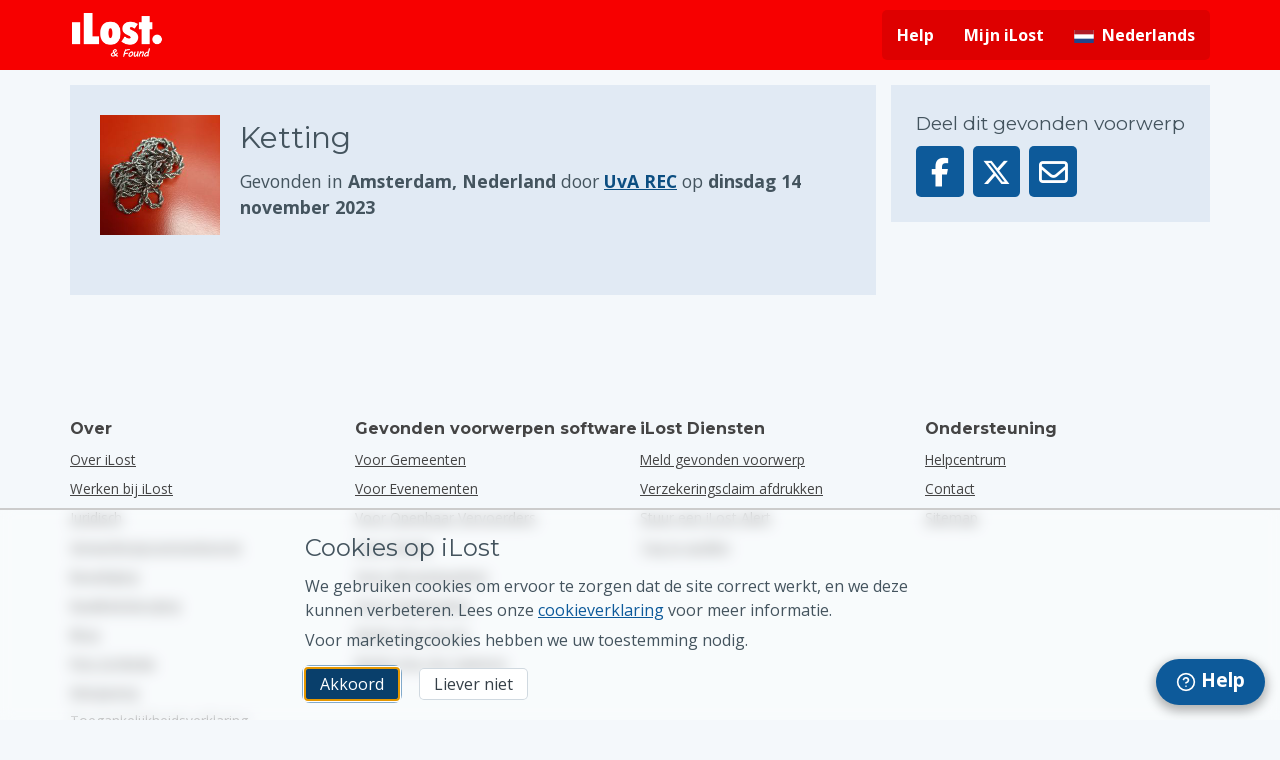

--- FILE ---
content_type: text/html; charset=UTF-8
request_url: https://ilost.co/nl/found/1453485-ketting
body_size: 32212
content:
<!DOCTYPE html>
<!--
Getting curious?
We’re hiring in Amsterdam:
https://ilost.co/jobs
-->
<html lang="nl" prefix="og: http://ogp.me/ns# fb: http://ogp.me/ns/fb#" >
  <head>
    <title>Ketting, gevonden door UvA REC | iLost</title>
      <script id="jquery-script" src="/static/scripts/jquery.min.js" type="text/javascript"></script>
  <script nonce="8+DYPZ93RNrKd/ymAdvscg==">
  var _mtm = window._mtm = window._mtm || [];
    window.dataLayer = _mtm;
  _mtm.push({'mtm.startTime': (new Date().getTime()), 'event': 'mtm.Start'});
  var d=document, g=d.createElement('script'), s=d.getElementsByTagName('script')[0];
  g.async=true; g.src='https://stats.ilost.co/js/container_DcXnsJ8y.js'; s.parentNode.insertBefore(g,s);
  </script>
      <meta http-equiv="content-type" content="text/html; charset=utf-8">
      <meta http-equiv="x-ua-compatible" content="IE=edge">
      <meta name="viewport" content="width=device-width,user-scalable=yes,initial-scale=1.0,maximum-scale=2.0">
      <meta name="locale" content="nl">
      <meta name="country" content="">
      <link rel="search" type="application/opensearchdescription+xml" href="/opensearch.xml" title="iLost">
      <meta name="description" content="Dit voorwerp omschreven als Ketting is gevonden bij UvA REC op dinsdag 14 november 2023">
      <meta name="csrf-token" content="eb28096ec52e39012e880028194b5bab0821780d">
      <meta property="og:url" content="https://ilost.co/nl/found/1453485-ketting">
      <meta property="og:title" content="Ketting, gevonden door UvA REC | iLost">
      <meta property="og:description" content="Dit voorwerp omschreven als Ketting is gevonden bij UvA REC op dinsdag 14 november 2023">
      <meta property="og:type" content="object">
      <meta property="og:site_name" content="iLost.co">
      <meta property="og:image"
            content="https://images.ilost.co/9ce550d77d1a479ca726eb25c737d394/1200">
      <meta property="fb:app_id" content="636992419723450">
      <meta name="format-detection" content="telephone=no">
      <meta name="referrer" content="origin">
      <meta name="mobile-web-app-capable" content="yes">
      <meta name="mobile-web-app-status-bar-style" content="white">
      <meta name="theme-color" content="white">
      <link rel="shortcut icon" type="image/x-icon" href="/favicon.ico">
<link rel="image_src" href="/static/images/apple-touch-icon/152x152.png">
  <link rel="apple-touch-icon"
        sizes="icon"
        href="/static/images/apple-touch-icon/icon.png">
  <link rel="apple-touch-icon"
        sizes="57x57"
        href="/static/images/apple-touch-icon/57x57.png">
  <link rel="apple-touch-icon"
        sizes="72x72"
        href="/static/images/apple-touch-icon/72x72.png">
  <link rel="apple-touch-icon"
        sizes="114x114"
        href="/static/images/apple-touch-icon/114x114.png">
  <link rel="apple-touch-icon"
        sizes="60x60"
        href="/static/images/apple-touch-icon/60x60.png">
  <link rel="apple-touch-icon"
        sizes="120x120"
        href="/static/images/apple-touch-icon/120x120.png">
  <link rel="apple-touch-icon"
        sizes="76x76"
        href="/static/images/apple-touch-icon/76x76.png">
  <link rel="apple-touch-icon"
        sizes="152x152"
        href="/static/images/apple-touch-icon/152x152.png">
      <link rel="canonical" href="https://ilost.co/nl/found/1453485-ketting">
      <link rel="alternate" hreflang="ar" href="https://ilost.co/ar/found/1453485-ketting" title="العربية">
          <link rel="alternate" hreflang="de" href="https://ilost.co/de/found/1453485-ketting" title="Deutsch">
          <link rel="alternate" hreflang="en" href="https://ilost.co/found/1453485-ketting" title="English">
          <link rel="alternate" hreflang="es" href="https://ilost.co/es/found/1453485-ketting" title="español">
          <link rel="alternate" hreflang="fr" href="https://ilost.co/fr/found/1453485-ketting" title="français">
          <link rel="alternate" hreflang="nl" href="https://ilost.co/nl/found/1453485-ketting" title="Nederlands">
          <link rel="alternate" hreflang="pt" href="https://ilost.co/pt/found/1453485-ketting" title="português">
          <link rel="alternate" hreflang="ja" href="https://ilost.co/ja/found/1453485-ketting" title="日本語">
          <link rel="alternate" hreflang="ko" href="https://ilost.co/ko/found/1453485-ketting" title="한국어">
          <link rel="alternate" hreflang="sv" href="https://ilost.co/sv/found/1453485-ketting" title="svenska">
          <link rel="alternate" hreflang="hu" href="https://ilost.co/hu/found/1453485-ketting" title="magyar">
          <link rel="alternate" hreflang="no" href="https://ilost.co/no/found/1453485-ketting" title="norsk">
          <link rel="alternate" hreflang="pl" href="https://ilost.co/pl/found/1453485-ketting" title="polski">
          <link rel="alternate" hreflang="cs" href="https://ilost.co/cs/found/1453485-ketting" title="čeština">
          <link rel="alternate" hreflang="sk" href="https://ilost.co/sk/found/1453485-ketting" title="slovenčina">
          <link rel="alternate" hreflang="it" href="https://ilost.co/it/found/1453485-ketting" title="italiano">
          <link rel="alternate" hreflang="tr" href="https://ilost.co/tr/found/1453485-ketting" title="Türkçe">
          <link rel="alternate" hreflang="ca" href="https://ilost.co/ca/found/1453485-ketting" title="català">
          <link rel="alternate" hreflang="eu" href="https://ilost.co/eu/found/1453485-ketting" title="euskara">
          <link rel="alternate" hreflang="gl" href="https://ilost.co/gl/found/1453485-ketting" title="galego">
        <link rel="alternate" hreflang="x-default" href="https://ilost.co/found/1453485-ketting">
      
  <style type="text/css" nonce="8+DYPZ93RNrKd/ymAdvscg==" title="criticalcss">@charset "UTF-8";a,aside,body,div,footer,form,h1,h2,h3,header,html,i,img,label,li,nav,p,section,span,strong,time,ul{margin:0;padding:0;border:0;font:inherit;vertical-align:baseline}aside,footer,header,nav,section{display:block}ul{list-style:none}*,:after,:before{box-sizing:border-box}:root{--font-size--xsmall:calc((12/16) * 1rem);--font-size--small:calc((14/16) * 1rem);--font-size--default:calc((16/16) * 1rem);--font-size--default-plus:calc((18/16) * 1rem);--font-size--medium:calc((19/16) * 1rem);--font-size--large:calc((24/16) * 1rem);--font-size--xlarge:calc((30/16) * 1rem);--font-size--xxlarge:calc((40/16) * 1rem);--border-radius:5px;--color-blue-lighter:#4ca3e4;--color-blue-dark:#2370AB;--color-blue-darker:#0c4e81;--color-grey-blue:#44545e;--duet-color-primary:#005fcc;--duet-color-text:#333;--duet-color-text-active:#fff;--duet-color-placeholder:#666;--duet-color-button:#f5f5f5;--duet-color-surface:#fff;--duet-color-overlay:rgba(0, 0, 0, 0.8);--duet-color-border:var(--color-blue-lighter);--duet-font:'Open Sans',sans-serif;--duet-font-normal:400;--duet-font-bold:600;--duet-radius:var(--border-radius);--duet-z-index:600}.container{position:relative;overflow-x:hidden;width:100%;margin:0 auto;max-width:100%}body,html{background-color:#f4f8fb}.form .form__label{display:block;font-weight:700}.form .form__label span{font-weight:400;display:block}.form input[type=email],.form input[type=text],.form textarea{box-sizing:border-box;width:100%;border-radius:var(--border-radius);margin:2px 0;padding:10px;font-size:1rem}.form textarea{min-height:100px;resize:vertical}.form__input--attachment input{margin-top:5px}.form__input{margin-bottom:15px;position:relative}.form__input--attachment label{display:-webkit-box;display:-ms-flexbox;-webkit-box-direction:normal;display:flex;-webkit-box-orient:vertical;-ms-flex-direction:column;flex-direction:column}.form__input input[type=email],.form__input input[type=text],.form__input textarea{color:#000;background-color:#fff;border-radius:var(--border-radius);max-width:100%}.form__input textarea{min-height:80px}.form__input--attachment{display:inline-block;padding:2px 0 2px 40px;background-repeat:no-repeat;background-position:center left;background-image:url(/static/images/attachment.png);position:relative;-webkit-margin-end:20px;-moz-margin-end:20px;margin-inline-end:20px}.form__input__checkbox{display:-webkit-box;display:-ms-flexbox;display:flex;-ms-flex-flow:row wrap;flex-flow:row wrap;margin-bottom:15px;width:100%}.form__input__checkbox input[type=checkbox]+label{-webkit-box-flex:1;-ms-flex:1;flex:1}.form__input__checkbox input[type=checkbox]+label a{color:initial}.form__input__checkbox input[type=checkbox]{margin-top:7px;-webkit-margin-end:10px;-moz-margin-end:10px;margin-inline-end:10px}input:not([class^=tw-])[type=email],input:not([class^=tw-])[type=text],textarea:not([class^=tw-]){display:block;padding:5px 15px;width:100%;margin:0;outline:0;border:1px solid var(--color-blue-lighter);font-family:"Open Sans",sans-serif;line-height:1.5;font-size:var(--font-size--default)}textarea:not([class^=tw-]){height:inherit}label:not([class^=tw-]){display:block;color:#515a60}.page-container{display:-webkit-box;display:-ms-flexbox}.fa-brands,.fa-regular{font-weight:400}.fa-brands,.fa-regular,.fa-solid{-moz-osx-font-smoothing:grayscale;-webkit-font-smoothing:antialiased;display:var(--fa-display,inline-block);font-style:normal;font-variant:normal;line-height:1;text-rendering:auto}.fa-regular,.fa-solid{font-family:'Font Awesome 6 Free'}.fa-brands{font-family:'Font Awesome 6 Brands'}body{color:#44545e;font-family:"Open Sans",sans-serif;line-height:1.5}.fa-bars::before{content:""}.fa-envelope::before{content:""}.fa-caret-down::before{content:""}.fa-xmark::before{content:""}.fa-chevron-left::before{content:""}.sr-only{padding:0;margin:-1px;clip:rect(0,0,0,0);white-space:nowrap;border-width:0;position:absolute;left:-10000px;top:auto;width:1px;height:1px;overflow:hidden}:host,:root{--fa-style-family-brands:'Font Awesome 6 Brands';--fa-font-brands:normal 400 1em/1 'Font Awesome 6 Brands';--fa-font-regular:normal 400 1em/1 'Font Awesome 6 Free';--fa-style-family-classic:'Font Awesome 6 Free';--fa-font-solid:normal 900 1em/1 'Font Awesome 6 Free'}@font-face{font-family:'Font Awesome 6 Brands';font-style:normal;font-weight:400;font-display:block;src:url(/static/fonts/fa-brands-400.woff2) format("woff2"),url(/static/fonts/fa-brands-400.ttf) format("truetype")}.fa-facebook-f:before{content:""}.fa-x-twitter:before{content:""}.fa-linkedin:before{content:""}.fa-instagram:before{content:""}.fa-facebook:before{content:""}@font-face{font-family:'Font Awesome 6 Free';font-style:normal;font-weight:400;font-display:block;src:url(/static/fonts/fa-regular-400.woff2) format("woff2"),url(/static/fonts/fa-regular-400.ttf) format("truetype")}@font-face{font-family:'Font Awesome 6 Free';font-style:normal;font-weight:900;font-display:block;src:url(/static/fonts/fa-solid-900.woff2) format("woff2"),url(/static/fonts/fa-solid-900.ttf) format("truetype")}.fa-solid{font-weight:900}html{-webkit-font-smoothing:antialiased;font-smoothing:antialiased}.h2,.h3,h1,h2,h3{font-family:Montserrat,sans-serif;margin-bottom:.5rem}button{font-family:"Open Sans",sans-serif;-webkit-font-smoothing:inherit}h1{font-size:var(--font-size--large)}@media only screen and (min-width:700px){h1{font-size:var(--font-size--xlarge)}}.h2,h2{font-size:var(--font-size--medium)}@media only screen and (min-width:700px){.h2,h2{font-size:var(--font-size--large)}}.h3,h3{font-size:var(--font-size--medium)}p{margin-bottom:1rem}p:last-child{margin-bottom:0}strong{font-weight:700}a{color:#0d5a9a}::-webkit-media-controls-panel{display:none!important;appearance:none;-webkit-appearance:none}::-webkit-media-controls-start-playback-button{display:none!important;appearance:none;-webkit-appearance:none}.content{margin-bottom:90px}.fixed~.content{position:relative;margin-top:60px}.footer__container,.main-navigation__container,.page-container{max-width:900px;margin:0 auto;position:relative}@media only screen and (max-width:930px){.footer__container,.main-navigation__container,.page-container{margin:0 15px}}@media only screen and (min-width:1200px){.footer__container,.main-navigation__container,.page-container{max-width:1140px}}.page-container{display:flex}@media only screen and (max-width:699px){.page-container{-webkit-box-orient:vertical;-webkit-box-direction:reverse;-ms-flex-direction:column-reverse;flex-direction:column-reverse}}.page-container.page-column,.page-fullwidth{-webkit-box-direction:normal;-webkit-box-orient:vertical}.page-container.page-column{-ms-flex-direction:column;flex-direction:column}.page-content{-webkit-box-flex:1;-ms-flex:1;flex:1;max-width:100%}.btn--share [class^=fa-]{min-width:1.1em}.page-fullwidth{display:-webkit-box;display:-ms-flexbox;display:flex;-ms-flex-direction:column;flex-direction:column;width:100%}.hide{display:none!important}.softhide{display:none}@media only screen and (min-width:900px){.fixed~.content{margin-top:70px}.page-side{-webkit-margin-start:15px;-moz-margin-start:15px;margin-inline-start:15px}.page-fullwidth{-webkit-box-orient:horizontal;-webkit-box-direction:normal;-ms-flex-direction:row;flex-direction:row}}.skip-to-content{display:block;position:absolute;top:-2.5em;left:50%;-webkit-transform:translate(-50%,0);transform:translate(-50%,0);width:13em;height:2.8em;text-align:center;font-weight:700;padding:.5em;background-color:#f2f1ec;border:1px solid #e06a27;border-radius:5px;z-index:-1000}.block{background:#e1eaf4;position:relative;padding:15px}@media only screen and (min-width:700px){.block{padding:25px;margin-bottom:20px}}.btn,.btn--white{display:inline-block;border:0;padding:8px 15px;font-size:1rem;line-height:16px;text-align:center;text-decoration:none;border-radius:var(--border-radius);margin:0;-webkit-appearance:none;-moz-appearance:none;appearance:none;position:relative}.btn{background-color:#0d5a9a;color:#fff}.btn--white{background-color:#fff;color:#353f47;box-shadow:inset 0 0 0 1px #d0d9e0}.btn--share{display:inline-block;background-color:#0d5a9a;font-size:1.8em;padding:4px 8px;border-radius:5px;text-align:center;color:#fff;margin-right:5px}.footer{background-color:#f4f8fb;color:#444;clear:both}.footer__navigation{padding-top:2em;margin:0 auto;padding-bottom:1.4em}.footer__navigation h3{font-size:1em;margin-top:0;font-weight:700}.footer__navigation ul{list-style:none;font-size:.9em}.footer__navigation ul.business li a{text-transform:capitalize}.footer__navigation li{position:relative;padding-bottom:8px}.footer__container{display:-webkit-box;display:-ms-flexbox;display:flex;-ms-flex-wrap:wrap;flex-wrap:wrap}.footer__column{-webkit-box-flex:1;-ms-flex:1 0 100%;flex:1 0 100%;border-top:1px solid #d0d9e0;padding-top:20px;margin-top:20px}.footer__column a{text-decoration:underline;color:#444;font-size:.95em}.footer__column:first-child{border-top:none}@media only screen and (min-width:500px){.footer__column{-webkit-box-flex:1;-ms-flex:1 0 50%;flex:1 0 50%;border-top:none;padding-top:initial}}@media only screen and (min-width:900px){.footer__column{-webkit-box-flex:1;-ms-flex:1 0 0%;flex:1 0 0%;margin-top:initial}}.footer__settings-links{display:-webkit-box;display:-ms-flexbox;display:flex;-webkit-box-pack:justify;-ms-flex-pack:justify;justify-content:space-between}.footer__bottom{display:-webkit-box;display:-ms-flexbox;display:flex;border-top:1px solid #d0d9e0;padding-top:20px;margin-top:20px}.footer__copyright{-webkit-box-flex:1;-ms-flex:1;flex:1;display:-webkit-box;display:-ms-flexbox;display:flex;-webkit-box-orient:vertical;-webkit-box-direction:normal;-ms-flex-direction:column;flex-direction:column;font-size:.9em;color:#2f3a40}.footer__copyright a{color:#2f3a40}@media only screen and (max-width:799px){.footer__bottom .footer__settings-links{display:none}.footer__copyright-legal{-webkit-padding-end:65px;-moz-padding-end:65px;padding-inline-end:65px}.footer__copyright-legal>span:first-child{display:none}}.footer__space{padding:0 6px}@media only screen and (min-width:800px){.footer__copyright{-webkit-box-orient:horizontal;-webkit-box-direction:normal;-ms-flex-direction:row;flex-direction:row;-webkit-box-align:center;-ms-flex-align:center;align-items:center}.footer__space{padding:0 12px}}.connect__item-icon{-webkit-margin-start:10px;-moz-margin-start:10px;margin-inline-start:10px;font-size:1.3em}.connect__item-icon a{color:#191f23;opacity:.7}.item__block{padding:10px;background:#e1eaf4}@media only screen and (min-width:0) and (max-width:699px){.item__block{margin-top:15px}}.item__block a:not(.btn){color:var(--color-blue-darker)}.item__back{display:block;color:#0d5a9a;margin:15px 0}.item__description{font-size:1.1em;-webkit-box-flex:1;-ms-flex:1;flex:1}.item__image{width:85px;height:85px;-webkit-margin-end:20px;-moz-margin-end:20px;margin-inline-end:20px;display:block}@media only screen and (min-width:400px){.page-itemdetail .item__image{width:120px;height:120px}}@media only screen and (min-width:0) and (max-width:899px){.page-itemdetail .item__block{margin-top:inherit}.page-itemdetail .page-side{margin-top:15px}}.item__summary{display:-webkit-box;display:-ms-flexbox;display:flex;margin-bottom:30px}@media only screen and (min-width:700px){.item__block{padding:30px}}.item__button-bar .btn{vertical-align:top}.recaptcha-notice{margin-top:.5rem;font-size:.85rem;line-height:1rem}.flag{display:inline-block;height:20px;width:20px;background-repeat:no-repeat;background-position:center;background-size:contain}.flag-af{background-image:url(/static/images/flags/af.svg)}.flag-cz{background-image:url(/static/images/flags/cz.svg)}.flag-de{background-image:url(/static/images/flags/de.svg)}.flag-es{background-image:url(/static/images/flags/es.svg)}.flag-es-ca{background-image:url(/static/images/flags/es-ca.svg)}.flag-es-eu{background-image:url(/static/images/flags/es-eu.svg)}.flag-es-gl{background-image:url(/static/images/flags/es-gl.svg)}.flag-fr{background-image:url(/static/images/flags/fr.svg)}.flag-gb{background-image:url(/static/images/flags/gb.svg)}.flag-hu{background-image:url(/static/images/flags/hu.svg)}.flag-it{background-image:url(/static/images/flags/it.svg)}.flag-jp{background-image:url(/static/images/flags/jp.svg)}.flag-kr{background-image:url(/static/images/flags/kr.svg)}.flag-nl{background-image:url(/static/images/flags/nl.svg)}.flag-no{background-image:url(/static/images/flags/no.svg)}.flag-pl{background-image:url(/static/images/flags/pl.svg)}.flag-pt{background-image:url(/static/images/flags/pt.svg)}.flag-sa{background-image:url(/static/images/flags/sa.svg)}.flag-se{background-image:url(/static/images/flags/se.svg)}.flag-sk{background-image:url(/static/images/flags/sk.svg)}.flag-tr{background-image:url(/static/images/flags/tr.svg)}.modal{-webkit-box-align:center;position:fixed;top:0;left:0;right:0;bottom:0;background-color:rgba(0,0,0,.5);display:-webkit-box;display:-ms-flexbox;display:flex;-ms-flex-align:center;align-items:center;-webkit-box-pack:center;-ms-flex-pack:center;justify-content:center;z-index:1000;opacity:0;visibility:hidden}.modal__content{background:#fff;border-radius:8px;width:90%;max-width:800px;max-height:90vh;position:relative;-webkit-transform:translateY(-20px);transform:translateY(-20px);box-shadow:0 2px 10px rgba(0,0,0,.1)}.modal__header{padding:20px;display:-webkit-box;display:-ms-flexbox;display:flex;-webkit-box-align:center;-ms-flex-align:center;align-items:center;-webkit-box-pack:justify;-ms-flex-pack:justify;justify-content:space-between;border-bottom:1px solid #eee}.modal__header h2{margin:0;font-size:1.5rem}.modal__close{background:0 0;border:none;font-size:1.5rem;padding:0 10px;color:#666}.modal__body{overflow-y:auto;padding:20px;max-height:calc(100vh - 160px)}.language-grid{display:grid;grid-template-columns:repeat(auto-fill,minmax(200px,1fr));gap:12px;margin:0;padding:0;list-style:none}.language-grid--suggested{margin-bottom:24px}.language-grid__item{margin:0;padding:0}.language-option{display:-webkit-box;display:-ms-flexbox;display:flex;-webkit-box-align:center;-ms-flex-align:center;align-items:center;padding:12px;border-radius:6px;text-decoration:none;color:inherit;height:100%}.language-option .flag{-webkit-margin-end:12px;-moz-margin-end:12px;margin-inline-end:12px;-ms-flex-negative:0;flex-shrink:0;width:32px;height:32px}.language-name{font-size:1rem;line-height:1.4}.mobile-navigation__container{z-index:100}.mobile-navigation__container.fixed{position:fixed;width:100%}.main-navigation{z-index:9;text-align:center;color:#fff;font-size:var(--font-size--small)}.red .main-navigation{background-color:#f70000}.main-navigation__container{display:-webkit-box;display:-ms-flexbox;display:flex;-webkit-box-pack:justify;-ms-flex-pack:justify;justify-content:space-between;-webkit-box-align:center;-ms-flex-align:center;align-items:center;height:60px}@media only screen and (min-width:900px){.main-navigation{text-align:start}.main-navigation__container{height:70px}.main-navigation__mobile_menu{display:none}}.main-navigation__mobile_menu_button{border:none;background:0 0;color:#fff;font-size:var(--font-size--xlarge)}.main-navigation__logo{display:-webkit-box;display:-ms-flexbox;display:flex;margin:0 auto}.main-navigation__logo>img{-ms-flex-item-align:center;align-self:center;max-height:44px}@media only screen and (min-width:900px){.main-navigation__logo{margin:8px 0}.main-navigation-blocker{display:none}}.main-navigation__dropdown-item .flag{-webkit-margin-end:10px;-moz-margin-end:10px;margin-inline-end:10px}.red .main-navigation__container .main-navigation__list>li{background-color:#de0000}.red .main-navigation__container .main-navigation__list>li:first-child{border-radius:var(--border-radius) 0 0 var(--border-radius)}.red .main-navigation__container .main-navigation__list>li:last-child{border-radius:0 var(--border-radius) var(--border-radius) 0}.main-navigation__list{display:-webkit-box;display:-ms-flexbox;display:flex}.main-navigation__list .main-navigation__language-dropdown .flag{-webkit-margin-end:8px;-moz-margin-end:8px;margin-inline-end:8px;margin-top:1px}.main-navigation__list li>a{z-index:10;text-decoration:none}@media only screen and (max-width:899px){.main-navigation__container>.main-navigation__list{display:none}.main-navigation__list{-webkit-box-orient:vertical;-webkit-box-direction:normal;-ms-flex-direction:column;flex-direction:column}#ilost__support-button{height:60px;width:60px}#ilost__support-button span{display:none}}.main-navigation__list a,.main-navigation__list button{color:#fff;padding:14px 15px;display:-webkit-box;display:-ms-flexbox;display:flex;-webkit-box-align:center;-ms-flex-align:center;align-items:center;font-weight:700;font-size:var(--font-size--default)}.main-navigation__list a .fa-caret-down{-webkit-padding-start:10px;-moz-padding-start:10px;padding-inline-start:10px}.main-navigation__list button .fa-xmark{vertical-align:middle;font-size:var(--font-size--default);line-height:2.3em}@-webkit-keyframes slideInMenu{0%{left:-100vw;display:none}1%{left:-100vw;display:block}100%{left:0;display:block}}@keyframes slideInMenu{0%{left:-100vw;display:none}1%{left:-100vw;display:block}100%{left:0;display:block}}.main-navigation__items{z-index:300;width:70%;font-size:var(--font-size--default);background-color:#353f47}.main-navigation__items .main-navigation__close_button{font-size:var(--font-size--medium);vertical-align:text-bottom;min-height:70px;background:0 0;border:none;width:100%}.main-navigation__items.main-navigation__items__standalone{overflow-y:auto;position:absolute;left:-100vw;top:0;height:100vh;display:none;-webkit-animation-name:slideInMenu;animation-name:slideInMenu}.main-navigation__items.main-navigation__items__standalone li{text-align:start}.main-navigation__items.main-navigation__items__standalone li a,.main-navigation__items.main-navigation__items__standalone li button{border-bottom:1px solid rgba(255,255,255,.5)}.main-navigation__items .main-navigation__items__item__close,.main-navigation__items.main-navigation__items__standalone li ul li:last-child{border-bottom:0}.main-navigation__items__language_name{text-transform:capitalize}@media only screen and (min-width:900px){.main-navigation__items__standalone{display:none}.main-navigation__list>li{position:relative;display:inline-block;border:none;float:inline-start}.main-navigation__list>li>a,.main-navigation__list>li>button{line-height:50px;padding-top:0;padding-bottom:0}.main-navigation__list .main-navigation__close_button{display:none}}.dropdown-navigation__list{display:none}.dropdown-navigation__list li a{font-weight:400;padding:8px 11px 8px 46px}#ilost__support-button{position:fixed;display:-webkit-inline-box;display:-ms-inline-flexbox;display:inline-flex;right:15px;bottom:15px;border-radius:30px;top:inherit;font-weight:700;padding:15px;z-index:1000}#cookie-dialog{box-sizing:content-box;width:100%;position:fixed;background:rgba(255,255,255,.4);backdrop-filter:blur(7px);z-index:999;border-top:2px solid #ccc;bottom:-20%;display:none}#cookie-dialog:after,#cookie-dialog:before{box-sizing:content-box}.cookie-dialog__body-content p{margin-bottom:.4em}.cookie-dialog__body-content p:last-of-type{margin-bottom:1em}.cookie-dialog__body-content .btn--white{-webkit-margin-start:1em;-moz-margin-start:1em;margin-inline-start:1em}.cookie-dialog__body{max-width:670px;margin:20px auto;vertical-align:top;padding:0 15px}@media only screen and (min-width:900px){.main-navigation__dropdown-item .dropdown-navigation__list,.main-navigation__dropdown-item [class^=fa-]{display:none!important}.dropdown-navigation__list{position:absolute;list-style:none;z-index:500;min-width:100%;color:#787878;border-top:none;background-color:rgba(255,255,255,.9);border-radius:0 0 var(--border-radius) var(--border-radius);right:0;box-shadow:0 2px 12px 0 rgba(50,50,50,.45)}.red .dropdown-navigation__list{background-color:#fff}.dropdown-navigation__list li{border-bottom:1px solid rgba(10,10,10,.1);float:none;display:block;white-space:nowrap;overflow:hidden;font-size:var(--font-size--small)}.dropdown-navigation__list li a{color:#444;font-weight:400;display:-webkit-box;display:-ms-flexbox;display:flex;padding:8px 10px;text-decoration:none}.red .dropdown-navigation__list li a{color:#787878}.dropdown-navigation__list li:last-child{border-radius:0 0 var(--border-radius) var(--border-radius);border-bottom:0}#ilost__support-button{border-radius:25px;font-size:1.2em;padding:13px 20px;box-shadow:rgba(0,0,0,.3) 0 4px 11px 2px}.cookie-dialog__body{-webkit-padding-start:0;-moz-padding-start:0;padding-inline-start:0}}.search__locale-change{position:absolute;width:300px;opacity:0;top:calc(50px + 20px);right:40px;z-index:999999;background-color:#fff;color:#44545e;border-radius:var(--border-radius);padding:15px 20px;box-shadow:0 0 4px 0 rgba(0,0,0,.45)}.search__locale-change:after{content:" ";position:absolute;width:0;height:0;top:-8px;right:11px;box-sizing:border-box;border:.6em solid #fff;-webkit-transform:rotate(135deg);transform:rotate(135deg);box-shadow:-2px 2px 2px 0 rgba(0,0,0,.15);border-color:transparent transparent #fff #fff}@media only screen and (min-width:700px){.search__locale-change{top:calc(70px + 20px)}}button::-moz-focus-inner{padding:0;border:0}@font-face{font-family:Montserrat;font-style:normal;font-weight:400;src:url(https://fonts.gstatic.com/s/montserrat/v31/JTUHjIg1_i6t8kCHKm4532VJOt5-QNFgpCtr6Hw5aXo.woff2) format('woff2')}@font-face{font-family:Montserrat;font-style:normal;font-weight:700;src:url(https://fonts.gstatic.com/s/montserrat/v31/JTUHjIg1_i6t8kCHKm4532VJOt5-QNFgpCuM73w5aXo.woff2) format('woff2')}@font-face{font-family:'Open Sans';font-style:italic;font-weight:400;font-stretch:normal;src:url(https://fonts.gstatic.com/s/opensans/v44/memQYaGs126MiZpBA-UFUIcVXSCEkx2cmqvXlWq8tWZ0Pw86hd0Rk8ZkWVAewA.woff2) format('woff2')}@font-face{font-family:'Open Sans';font-style:normal;font-weight:400;font-stretch:normal;src:url(https://fonts.gstatic.com/s/opensans/v44/memSYaGs126MiZpBA-UvWbX2vVnXBbObj2OVZyOOSr4dVJWUgsjZ0B4gaVI.woff2) format('woff2')}@font-face{font-family:'Open Sans';font-style:normal;font-weight:700;font-stretch:normal;src:url(https://fonts.gstatic.com/s/opensans/v44/memSYaGs126MiZpBA-UvWbX2vVnXBbObj2OVZyOOSr4dVJWUgsg-1x4gaVI.woff2) format('woff2')}</style>

              <script type="text/javascript" nonce="8+DYPZ93RNrKd/ymAdvscg==">
          ;window.NREUM||(NREUM={});NREUM.init={distributed_tracing:{enabled:true},privacy:{cookies_enabled:true}};
          
          ;NREUM.loader_config={accountID:"4475902",trustKey:"4475902",agentID:"538690285",licenseKey:"NRJS-c12de46c2106f23fb00",applicationID:"441553621"};
          ;NREUM.info={beacon:"bam.eu01.nr-data.net",errorBeacon:"bam.eu01.nr-data.net",licenseKey:"NRJS-c12de46c2106f23fb00",applicationID:"441553621",sa:1};
          ;/*! For license information please see nr-loader-spa-1.283.2.min.js.LICENSE.txt */
          (()=>{var e,t,r={8122:(e,t,r)=>{"use strict";r.d(t,{a:()=>i});var n=r(944);function i(e,t){try{if(!e||"object"!=typeof e)return(0,n.R)(3);if(!t||"object"!=typeof t)return(0,n.R)(4);const r=Object.create(Object.getPrototypeOf(t),Object.getOwnPropertyDescriptors(t)),o=0===Object.keys(r).length?e:r;for(let a in o)if(void 0!==e[a])try{if(null===e[a]){r[a]=null;continue}Array.isArray(e[a])&&Array.isArray(t[a])?r[a]=Array.from(new Set([...e[a],...t[a]])):"object"==typeof e[a]&&"object"==typeof t[a]?r[a]=i(e[a],t[a]):r[a]=e[a]}catch(e){(0,n.R)(1,e)}return r}catch(e){(0,n.R)(2,e)}}},2555:(e,t,r)=>{"use strict";r.d(t,{Vp:()=>c,fn:()=>s,x1:()=>u});var n=r(384),i=r(8122);const o={beacon:n.NT.beacon,errorBeacon:n.NT.errorBeacon,licenseKey:void 0,applicationID:void 0,sa:void 0,queueTime:void 0,applicationTime:void 0,ttGuid:void 0,user:void 0,account:void 0,product:void 0,extra:void 0,jsAttributes:{},userAttributes:void 0,atts:void 0,transactionName:void 0,tNamePlain:void 0},a={};function s(e){try{const t=c(e);return!!t.licenseKey&&!!t.errorBeacon&&!!t.applicationID}catch(e){return!1}}function c(e){if(!e)throw new Error("All info objects require an agent identifier!");if(!a[e])throw new Error("Info for ".concat(e," was never set"));return a[e]}function u(e,t){if(!e)throw new Error("All info objects require an agent identifier!");a[e]=(0,i.a)(t,o);const r=(0,n.nY)(e);r&&(r.info=a[e])}},9417:(e,t,r)=>{"use strict";r.d(t,{D0:()=>h,gD:()=>g,xN:()=>p});var n=r(3333);const i=e=>{if(!e||"string"!=typeof e)return!1;try{document.createDocumentFragment().querySelector(e)}catch{return!1}return!0};var o=r(2614),a=r(944),s=r(384),c=r(8122);const u="[data-nr-mask]",d=()=>{const e={feature_flags:[],experimental:{marks:!1,measures:!1,resources:!1},mask_selector:"*",block_selector:"[data-nr-block]",mask_input_options:{color:!1,date:!1,"datetime-local":!1,email:!1,month:!1,number:!1,range:!1,search:!1,tel:!1,text:!1,time:!1,url:!1,week:!1,textarea:!1,select:!1,password:!0}};return{ajax:{deny_list:void 0,block_internal:!0,enabled:!0,autoStart:!0},distributed_tracing:{enabled:void 0,exclude_newrelic_header:void 0,cors_use_newrelic_header:void 0,cors_use_tracecontext_headers:void 0,allowed_origins:void 0},get feature_flags(){return e.feature_flags},set feature_flags(t){e.feature_flags=t},generic_events:{enabled:!0,autoStart:!0},harvest:{interval:30},jserrors:{enabled:!0,autoStart:!0},logging:{enabled:!0,autoStart:!0},metrics:{enabled:!0,autoStart:!0},obfuscate:void 0,page_action:{enabled:!0},page_view_event:{enabled:!0,autoStart:!0},page_view_timing:{enabled:!0,autoStart:!0},performance:{get capture_marks(){return e.feature_flags.includes(n.$v.MARKS)||e.experimental.marks},set capture_marks(t){e.experimental.marks=t},get capture_measures(){return e.feature_flags.includes(n.$v.MEASURES)||e.experimental.measures},set capture_measures(t){e.experimental.measures=t},capture_detail:!0,resources:{get enabled(){return e.feature_flags.includes(n.$v.RESOURCES)||e.experimental.resources},set enabled(t){e.experimental.resources=t},asset_types:[],first_party_domains:[],ignore_newrelic:!0}},privacy:{cookies_enabled:!0},proxy:{assets:void 0,beacon:void 0},session:{expiresMs:o.wk,inactiveMs:o.BB},session_replay:{autoStart:!0,enabled:!1,preload:!1,sampling_rate:10,error_sampling_rate:100,collect_fonts:!1,inline_images:!1,fix_stylesheets:!0,mask_all_inputs:!0,get mask_text_selector(){return e.mask_selector},set mask_text_selector(t){i(t)?e.mask_selector="".concat(t,",").concat(u):""===t||null===t?e.mask_selector=u:(0,a.R)(5,t)},get block_class(){return"nr-block"},get ignore_class(){return"nr-ignore"},get mask_text_class(){return"nr-mask"},get block_selector(){return e.block_selector},set block_selector(t){i(t)?e.block_selector+=",".concat(t):""!==t&&(0,a.R)(6,t)},get mask_input_options(){return e.mask_input_options},set mask_input_options(t){t&&"object"==typeof t?e.mask_input_options={...t,password:!0}:(0,a.R)(7,t)}},session_trace:{enabled:!0,autoStart:!0},soft_navigations:{enabled:!0,autoStart:!0},spa:{enabled:!0,autoStart:!0},ssl:void 0,user_actions:{enabled:!0,elementAttributes:["id","className","tagName","type"]}}},l={},f="All configuration objects require an agent identifier!";function h(e){if(!e)throw new Error(f);if(!l[e])throw new Error("Configuration for ".concat(e," was never set"));return l[e]}function p(e,t){if(!e)throw new Error(f);l[e]=(0,c.a)(t,d());const r=(0,s.nY)(e);r&&(r.init=l[e])}function g(e,t){if(!e)throw new Error(f);var r=h(e);if(r){for(var n=t.split("."),i=0;i<n.length-1;i++)if("object"!=typeof(r=r[n[i]]))return;r=r[n[n.length-1]]}return r}},5603:(e,t,r)=>{"use strict";r.d(t,{a:()=>c,o:()=>s});var n=r(384),i=r(8122);const o={accountID:void 0,trustKey:void 0,agentID:void 0,licenseKey:void 0,applicationID:void 0,xpid:void 0},a={};function s(e){if(!e)throw new Error("All loader-config objects require an agent identifier!");if(!a[e])throw new Error("LoaderConfig for ".concat(e," was never set"));return a[e]}function c(e,t){if(!e)throw new Error("All loader-config objects require an agent identifier!");a[e]=(0,i.a)(t,o);const r=(0,n.nY)(e);r&&(r.loader_config=a[e])}},3371:(e,t,r)=>{"use strict";r.d(t,{V:()=>f,f:()=>l});var n=r(8122),i=r(384),o=r(6154),a=r(9324);let s=0;const c={buildEnv:a.F3,distMethod:a.Xs,version:a.xv,originTime:o.WN},u={customTransaction:void 0,disabled:!1,isolatedBacklog:!1,loaderType:void 0,maxBytes:3e4,onerror:void 0,ptid:void 0,releaseIds:{},appMetadata:{},session:void 0,denyList:void 0,timeKeeper:void 0,obfuscator:void 0,harvester:void 0},d={};function l(e){if(!e)throw new Error("All runtime objects require an agent identifier!");if(!d[e])throw new Error("Runtime for ".concat(e," was never set"));return d[e]}function f(e,t){if(!e)throw new Error("All runtime objects require an agent identifier!");d[e]={...(0,n.a)(t,u),...c},Object.hasOwnProperty.call(d[e],"harvestCount")||Object.defineProperty(d[e],"harvestCount",{get:()=>++s});const r=(0,i.nY)(e);r&&(r.runtime=d[e])}},9324:(e,t,r)=>{"use strict";r.d(t,{F3:()=>i,Xs:()=>o,Yq:()=>a,xv:()=>n});const n="1.283.2",i="PROD",o="CDN",a="^2.0.0-alpha.17"},6154:(e,t,r)=>{"use strict";r.d(t,{A4:()=>s,OF:()=>d,RI:()=>i,WN:()=>h,bv:()=>o,gm:()=>a,lR:()=>f,m:()=>u,mw:()=>c,sb:()=>l});var n=r(1863);const i="undefined"!=typeof window&&!!window.document,o="undefined"!=typeof WorkerGlobalScope&&("undefined"!=typeof self&&self instanceof WorkerGlobalScope&&self.navigator instanceof WorkerNavigator||"undefined"!=typeof globalThis&&globalThis instanceof WorkerGlobalScope&&globalThis.navigator instanceof WorkerNavigator),a=i?window:"undefined"!=typeof WorkerGlobalScope&&("undefined"!=typeof self&&self instanceof WorkerGlobalScope&&self||"undefined"!=typeof globalThis&&globalThis instanceof WorkerGlobalScope&&globalThis),s="complete"===a?.document?.readyState,c=Boolean("hidden"===a?.document?.visibilityState),u=""+a?.location,d=/iPad|iPhone|iPod/.test(a.navigator?.userAgent),l=d&&"undefined"==typeof SharedWorker,f=(()=>{const e=a.navigator?.userAgent?.match(/Firefox[/\s](\d+\.\d+)/);return Array.isArray(e)&&e.length>=2?+e[1]:0})(),h=Date.now()-(0,n.t)()},7295:(e,t,r)=>{"use strict";r.d(t,{Xv:()=>a,gX:()=>i,iW:()=>o});var n=[];function i(e){if(!e||o(e))return!1;if(0===n.length)return!0;for(var t=0;t<n.length;t++){var r=n[t];if("*"===r.hostname)return!1;if(s(r.hostname,e.hostname)&&c(r.pathname,e.pathname))return!1}return!0}function o(e){return void 0===e.hostname}function a(e){if(n=[],e&&e.length)for(var t=0;t<e.length;t++){let r=e[t];if(!r)continue;0===r.indexOf("http://")?r=r.substring(7):0===r.indexOf("https://")&&(r=r.substring(8));const i=r.indexOf("/");let o,a;i>0?(o=r.substring(0,i),a=r.substring(i)):(o=r,a="");let[s]=o.split(":");n.push({hostname:s,pathname:a})}}function s(e,t){return!(e.length>t.length)&&t.indexOf(e)===t.length-e.length}function c(e,t){return 0===e.indexOf("/")&&(e=e.substring(1)),0===t.indexOf("/")&&(t=t.substring(1)),""===e||e===t}},1687:(e,t,r)=>{"use strict";r.d(t,{Ak:()=>c,Ze:()=>l,x3:()=>u});var n=r(7836),i=r(3606),o=r(860),a=r(2646);const s={};function c(e,t){const r={staged:!1,priority:o.P3[t]||0};d(e),s[e].get(t)||s[e].set(t,r)}function u(e,t){e&&s[e]&&(s[e].get(t)&&s[e].delete(t),h(e,t,!1),s[e].size&&f(e))}function d(e){if(!e)throw new Error("agentIdentifier required");s[e]||(s[e]=new Map)}function l(e="",t="feature",r=!1){if(d(e),!e||!s[e].get(t)||r)return h(e,t);s[e].get(t).staged=!0,f(e)}function f(e){const t=Array.from(s[e]);t.every((([e,t])=>t.staged))&&(t.sort(((e,t)=>e[1].priority-t[1].priority)),t.forEach((([t])=>{s[e].delete(t),h(e,t)})))}function h(e,t,r=!0){const o=e?n.ee.get(e):n.ee,s=i.i.handlers;if(!o.aborted&&o.backlog&&s){if(r){const e=o.backlog[t],r=s[t];if(r){for(let t=0;e&&t<e.length;++t)p(e[t],r);Object.entries(r).forEach((([e,t])=>{Object.values(t||{}).forEach((t=>{t[0]?.on&&t[0]?.context()instanceof a.y&&t[0].on(e,t[1])}))}))}}o.isolatedBacklog||delete s[t],o.backlog[t]=null,o.emit("drain-"+t,[])}}function p(e,t){var r=e[1];Object.values(t[r]||{}).forEach((t=>{var r=e[0];if(t[0]===r){var n=t[1],i=e[3],o=e[2];n.apply(i,o)}}))}},7836:(e,t,r)=>{"use strict";r.d(t,{P:()=>c,ee:()=>u});var n=r(384),i=r(8990),o=r(3371),a=r(2646),s=r(5607);const c="nr@context:".concat(s.W),u=function e(t,r){var n={},s={},d={},l=!1;try{l=16===r.length&&(0,o.f)(r).isolatedBacklog}catch(e){}var f={on:p,addEventListener:p,removeEventListener:function(e,t){var r=n[e];if(!r)return;for(var i=0;i<r.length;i++)r[i]===t&&r.splice(i,1)},emit:function(e,r,n,i,o){!1!==o&&(o=!0);if(u.aborted&&!i)return;t&&o&&t.emit(e,r,n);for(var a=h(n),c=g(e),d=c.length,l=0;l<d;l++)c[l].apply(a,r);var p=v()[s[e]];p&&p.push([f,e,r,a]);return a},get:m,listeners:g,context:h,buffer:function(e,t){const r=v();if(t=t||"feature",f.aborted)return;Object.entries(e||{}).forEach((([e,n])=>{s[n]=t,t in r||(r[t]=[])}))},abort:function(){f._aborted=!0,Object.keys(f.backlog).forEach((e=>{delete f.backlog[e]}))},isBuffering:function(e){return!!v()[s[e]]},debugId:r,backlog:l?{}:t&&"object"==typeof t.backlog?t.backlog:{},isolatedBacklog:l};return Object.defineProperty(f,"aborted",{get:()=>{let e=f._aborted||!1;return e||(t&&(e=t.aborted),e)}}),f;function h(e){return e&&e instanceof a.y?e:e?(0,i.I)(e,c,(()=>new a.y(c))):new a.y(c)}function p(e,t){n[e]=g(e).concat(t)}function g(e){return n[e]||[]}function m(t){return d[t]=d[t]||e(f,t)}function v(){return f.backlog}}(void 0,"globalEE"),d=(0,n.Zm)();d.ee||(d.ee=u)},2646:(e,t,r)=>{"use strict";r.d(t,{y:()=>n});class n{constructor(e){this.contextId=e}}},9908:(e,t,r)=>{"use strict";r.d(t,{d:()=>n,p:()=>i});var n=r(7836).ee.get("handle");function i(e,t,r,i,o){o?(o.buffer([e],i),o.emit(e,t,r)):(n.buffer([e],i),n.emit(e,t,r))}},3606:(e,t,r)=>{"use strict";r.d(t,{i:()=>o});var n=r(9908);o.on=a;var i=o.handlers={};function o(e,t,r,o){a(o||n.d,i,e,t,r)}function a(e,t,r,i,o){o||(o="feature"),e||(e=n.d);var a=t[o]=t[o]||{};(a[r]=a[r]||[]).push([e,i])}},3878:(e,t,r)=>{"use strict";function n(e,t){return{capture:e,passive:!1,signal:t}}function i(e,t,r=!1,i){window.addEventListener(e,t,n(r,i))}function o(e,t,r=!1,i){document.addEventListener(e,t,n(r,i))}r.d(t,{DD:()=>o,jT:()=>n,sp:()=>i})},5607:(e,t,r)=>{"use strict";r.d(t,{W:()=>n});const n=(0,r(9566).bz)()},9566:(e,t,r)=>{"use strict";r.d(t,{LA:()=>s,ZF:()=>c,bz:()=>a,el:()=>u});var n=r(6154);const i="xxxxxxxx-xxxx-4xxx-yxxx-xxxxxxxxxxxx";function o(e,t){return e?15&e[t]:16*Math.random()|0}function a(){const e=n.gm?.crypto||n.gm?.msCrypto;let t,r=0;return e&&e.getRandomValues&&(t=e.getRandomValues(new Uint8Array(30))),i.split("").map((e=>"x"===e?o(t,r++).toString(16):"y"===e?(3&o()|8).toString(16):e)).join("")}function s(e){const t=n.gm?.crypto||n.gm?.msCrypto;let r,i=0;t&&t.getRandomValues&&(r=t.getRandomValues(new Uint8Array(e)));const a=[];for(var s=0;s<e;s++)a.push(o(r,i++).toString(16));return a.join("")}function c(){return s(16)}function u(){return s(32)}},2614:(e,t,r)=>{"use strict";r.d(t,{BB:()=>a,H3:()=>n,g:()=>u,iL:()=>c,tS:()=>s,uh:()=>i,wk:()=>o});const n="NRBA",i="SESSION",o=144e5,a=18e5,s={STARTED:"session-started",PAUSE:"session-pause",RESET:"session-reset",RESUME:"session-resume",UPDATE:"session-update"},c={SAME_TAB:"same-tab",CROSS_TAB:"cross-tab"},u={OFF:0,FULL:1,ERROR:2}},1863:(e,t,r)=>{"use strict";function n(){return Math.floor(performance.now())}r.d(t,{t:()=>n})},7485:(e,t,r)=>{"use strict";r.d(t,{D:()=>i});var n=r(6154);function i(e){if(0===(e||"").indexOf("data:"))return{protocol:"data"};try{const t=new URL(e,location.href),r={port:t.port,hostname:t.hostname,pathname:t.pathname,search:t.search,protocol:t.protocol.slice(0,t.protocol.indexOf(":")),sameOrigin:t.protocol===n.gm?.location?.protocol&&t.host===n.gm?.location?.host};return r.port&&""!==r.port||("http:"===t.protocol&&(r.port="80"),"https:"===t.protocol&&(r.port="443")),r.pathname&&""!==r.pathname?r.pathname.startsWith("/")||(r.pathname="/".concat(r.pathname)):r.pathname="/",r}catch(e){return{}}}},944:(e,t,r)=>{"use strict";function n(e,t){"function"==typeof console.debug&&console.debug("New Relic Warning: https://github.com/newrelic/newrelic-browser-agent/blob/main/docs/warning-codes.md#".concat(e),t)}r.d(t,{R:()=>n})},5284:(e,t,r)=>{"use strict";r.d(t,{t:()=>c,B:()=>s});var n=r(7836),i=r(6154);const o="newrelic";const a=new Set,s={};function c(e,t){const r=n.ee.get(t);s[t]??={},e&&"object"==typeof e&&(a.has(t)||(r.emit("rumresp",[e]),s[t]=e,a.add(t),function(e={}){try{i.gm.dispatchEvent(new CustomEvent(o,{detail:e}))}catch(e){}}({loaded:!0})))}},8990:(e,t,r)=>{"use strict";r.d(t,{I:()=>i});var n=Object.prototype.hasOwnProperty;function i(e,t,r){if(n.call(e,t))return e[t];var i=r();if(Object.defineProperty&&Object.keys)try{return Object.defineProperty(e,t,{value:i,writable:!0,enumerable:!1}),i}catch(e){}return e[t]=i,i}},6389:(e,t,r)=>{"use strict";function n(e,t=500,r={}){const n=r?.leading||!1;let i;return(...r)=>{n&&void 0===i&&(e.apply(this,r),i=setTimeout((()=>{i=clearTimeout(i)}),t)),n||(clearTimeout(i),i=setTimeout((()=>{e.apply(this,r)}),t))}}function i(e){let t=!1;return(...r)=>{t||(t=!0,e.apply(this,r))}}r.d(t,{J:()=>i,s:()=>n})},3304:(e,t,r)=>{"use strict";r.d(t,{A:()=>o});var n=r(7836);const i=()=>{const e=new WeakSet;return(t,r)=>{if("object"==typeof r&&null!==r){if(e.has(r))return;e.add(r)}return r}};function o(e){try{return JSON.stringify(e,i())??""}catch(e){try{n.ee.emit("internal-error",[e])}catch(e){}return""}}},5289:(e,t,r)=>{"use strict";r.d(t,{GG:()=>o,sB:()=>a});var n=r(3878);function i(){return"undefined"==typeof document||"complete"===document.readyState}function o(e,t){if(i())return e();(0,n.sp)("load",e,t)}function a(e){if(i())return e();(0,n.DD)("DOMContentLoaded",e)}},384:(e,t,r)=>{"use strict";r.d(t,{NT:()=>o,US:()=>d,Zm:()=>a,bQ:()=>c,dV:()=>s,nY:()=>u,pV:()=>l});var n=r(6154),i=r(1863);const o={beacon:"bam.nr-data.net",errorBeacon:"bam.nr-data.net"};function a(){return n.gm.NREUM||(n.gm.NREUM={}),void 0===n.gm.newrelic&&(n.gm.newrelic=n.gm.NREUM),n.gm.NREUM}function s(){let e=a();return e.o||(e.o={ST:n.gm.setTimeout,SI:n.gm.setImmediate,CT:n.gm.clearTimeout,XHR:n.gm.XMLHttpRequest,REQ:n.gm.Request,EV:n.gm.Event,PR:n.gm.Promise,MO:n.gm.MutationObserver,FETCH:n.gm.fetch,WS:n.gm.WebSocket}),e}function c(e,t){let r=a();r.initializedAgents??={},t.initializedAt={ms:(0,i.t)(),date:new Date},r.initializedAgents[e]=t}function u(e){let t=a();return t.initializedAgents?.[e]}function d(e,t){a()[e]=t}function l(){return function(){let e=a();const t=e.info||{};e.info={beacon:o.beacon,errorBeacon:o.errorBeacon,...t}}(),function(){let e=a();const t=e.init||{};e.init={...t}}(),s(),function(){let e=a();const t=e.loader_config||{};e.loader_config={...t}}(),a()}},2843:(e,t,r)=>{"use strict";r.d(t,{u:()=>i});var n=r(3878);function i(e,t=!1,r,i){(0,n.DD)("visibilitychange",(function(){if(t)return void("hidden"===document.visibilityState&&e());e(document.visibilityState)}),r,i)}},8139:(e,t,r)=>{"use strict";r.d(t,{u:()=>f});var n=r(7836),i=r(3434),o=r(8990),a=r(6154);const s={},c=a.gm.XMLHttpRequest,u="addEventListener",d="removeEventListener",l="nr@wrapped:".concat(n.P);function f(e){var t=function(e){return(e||n.ee).get("events")}(e);if(s[t.debugId]++)return t;s[t.debugId]=1;var r=(0,i.YM)(t,!0);function f(e){r.inPlace(e,[u,d],"-",p)}function p(e,t){return e[1]}return"getPrototypeOf"in Object&&(a.RI&&h(document,f),c&&h(c.prototype,f),h(a.gm,f)),t.on(u+"-start",(function(e,t){var n=e[1];if(null!==n&&("function"==typeof n||"object"==typeof n)){var i=(0,o.I)(n,l,(function(){var e={object:function(){if("function"!=typeof n.handleEvent)return;return n.handleEvent.apply(n,arguments)},function:n}[typeof n];return e?r(e,"fn-",null,e.name||"anonymous"):n}));this.wrapped=e[1]=i}})),t.on(d+"-start",(function(e){e[1]=this.wrapped||e[1]})),t}function h(e,t,...r){let n=e;for(;"object"==typeof n&&!Object.prototype.hasOwnProperty.call(n,u);)n=Object.getPrototypeOf(n);n&&t(n,...r)}},3434:(e,t,r)=>{"use strict";r.d(t,{Jt:()=>o,YM:()=>c});var n=r(7836),i=r(5607);const o="nr@original:".concat(i.W);var a=Object.prototype.hasOwnProperty,s=!1;function c(e,t){return e||(e=n.ee),r.inPlace=function(e,t,n,i,o){n||(n="");const a="-"===n.charAt(0);for(let s=0;s<t.length;s++){const c=t[s],u=e[c];d(u)||(e[c]=r(u,a?c+n:n,i,c,o))}},r.flag=o,r;function r(t,r,n,s,c){return d(t)?t:(r||(r=""),nrWrapper[o]=t,function(e,t,r){if(Object.defineProperty&&Object.keys)try{return Object.keys(e).forEach((function(r){Object.defineProperty(t,r,{get:function(){return e[r]},set:function(t){return e[r]=t,t}})})),t}catch(e){u([e],r)}for(var n in e)a.call(e,n)&&(t[n]=e[n])}(t,nrWrapper,e),nrWrapper);function nrWrapper(){var o,a,d,l;try{a=this,o=[...arguments],d="function"==typeof n?n(o,a):n||{}}catch(t){u([t,"",[o,a,s],d],e)}i(r+"start",[o,a,s],d,c);try{return l=t.apply(a,o)}catch(e){throw i(r+"err",[o,a,e],d,c),e}finally{i(r+"end",[o,a,l],d,c)}}}function i(r,n,i,o){if(!s||t){var a=s;s=!0;try{e.emit(r,n,i,t,o)}catch(t){u([t,r,n,i],e)}s=a}}}function u(e,t){t||(t=n.ee);try{t.emit("internal-error",e)}catch(e){}}function d(e){return!(e&&"function"==typeof e&&e.apply&&!e[o])}},9414:(e,t,r)=>{"use strict";r.d(t,{J:()=>c});var n=r(7836),i=r(2646),o=r(944),a=r(3434);const s=new Map;function c(e,t,r,c){if("object"!=typeof t||!t||"string"!=typeof r||!r||"function"!=typeof t[r])return(0,o.R)(29);const u=function(e){return(e||n.ee).get("logger")}(e),d=(0,a.YM)(u),l=new i.y(n.P);l.level=c.level,l.customAttributes=c.customAttributes;const f=t[r]?.[a.Jt]||t[r];return s.set(f,l),d.inPlace(t,[r],"wrap-logger-",(()=>s.get(f))),u}},9300:(e,t,r)=>{"use strict";r.d(t,{T:()=>n});const n=r(860).K7.ajax},3333:(e,t,r)=>{"use strict";r.d(t,{$v:()=>u,TZ:()=>n,Zp:()=>i,kd:()=>c,mq:()=>s,nf:()=>a,qN:()=>o});const n=r(860).K7.genericEvents,i=["auxclick","click","copy","keydown","paste","scrollend"],o=["focus","blur"],a=4,s=1e3,c=["PageAction","UserAction","BrowserPerformance"],u={MARKS:"experimental.marks",MEASURES:"experimental.measures",RESOURCES:"experimental.resources"}},6774:(e,t,r)=>{"use strict";r.d(t,{T:()=>n});const n=r(860).K7.jserrors},993:(e,t,r)=>{"use strict";r.d(t,{A$:()=>o,ET:()=>a,TZ:()=>s,p_:()=>i});var n=r(860);const i={ERROR:"ERROR",WARN:"WARN",INFO:"INFO",DEBUG:"DEBUG",TRACE:"TRACE"},o={OFF:0,ERROR:1,WARN:2,INFO:3,DEBUG:4,TRACE:5},a="log",s=n.K7.logging},3785:(e,t,r)=>{"use strict";r.d(t,{R:()=>c,b:()=>u});var n=r(9908),i=r(1863),o=r(860),a=r(8154),s=r(993);function c(e,t,r={},c=s.p_.INFO){(0,n.p)(a.xV,["API/logging/".concat(c.toLowerCase(),"/called")],void 0,o.K7.metrics,e),(0,n.p)(s.ET,[(0,i.t)(),t,r,c],void 0,o.K7.logging,e)}function u(e){return"string"==typeof e&&Object.values(s.p_).some((t=>t===e.toUpperCase().trim()))}},8154:(e,t,r)=>{"use strict";r.d(t,{z_:()=>o,XG:()=>s,TZ:()=>n,rs:()=>i,xV:()=>a});r(6154),r(9566),r(384);const n=r(860).K7.metrics,i="sm",o="cm",a="storeSupportabilityMetrics",s="storeEventMetrics"},6630:(e,t,r)=>{"use strict";r.d(t,{T:()=>n});const n=r(860).K7.pageViewEvent},782:(e,t,r)=>{"use strict";r.d(t,{T:()=>n});const n=r(860).K7.pageViewTiming},6344:(e,t,r)=>{"use strict";r.d(t,{BB:()=>d,G4:()=>o,Qb:()=>l,TZ:()=>i,Ug:()=>a,_s:()=>s,bc:()=>u,yP:()=>c});var n=r(2614);const i=r(860).K7.sessionReplay,o={RECORD:"recordReplay",PAUSE:"pauseReplay",REPLAY_RUNNING:"replayRunning",ERROR_DURING_REPLAY:"errorDuringReplay"},a=.12,s={DomContentLoaded:0,Load:1,FullSnapshot:2,IncrementalSnapshot:3,Meta:4,Custom:5},c={[n.g.ERROR]:15e3,[n.g.FULL]:3e5,[n.g.OFF]:0},u={RESET:{message:"Session was reset",sm:"Reset"},IMPORT:{message:"Recorder failed to import",sm:"Import"},TOO_MANY:{message:"429: Too Many Requests",sm:"Too-Many"},TOO_BIG:{message:"Payload was too large",sm:"Too-Big"},CROSS_TAB:{message:"Session Entity was set to OFF on another tab",sm:"Cross-Tab"},ENTITLEMENTS:{message:"Session Replay is not allowed and will not be started",sm:"Entitlement"}},d=5e3,l={API:"api"}},5270:(e,t,r)=>{"use strict";r.d(t,{Aw:()=>c,CT:()=>u,SR:()=>s});var n=r(384),i=r(9417),o=r(7767),a=r(6154);function s(e){return!!(0,n.dV)().o.MO&&(0,o.V)(e)&&!0===(0,i.gD)(e,"session_trace.enabled")}function c(e){return!0===(0,i.gD)(e,"session_replay.preload")&&s(e)}function u(e,t){const r=t.correctAbsoluteTimestamp(e);return{originalTimestamp:e,correctedTimestamp:r,timestampDiff:e-r,originTime:a.WN,correctedOriginTime:t.correctedOriginTime,originTimeDiff:Math.floor(a.WN-t.correctedOriginTime)}}},3738:(e,t,r)=>{"use strict";r.d(t,{He:()=>i,Kp:()=>s,Lc:()=>u,Rz:()=>d,TZ:()=>n,bD:()=>o,d3:()=>a,jx:()=>l,uP:()=>c});const n=r(860).K7.sessionTrace,i="bstResource",o="resource",a="-start",s="-end",c="fn"+a,u="fn"+s,d="pushState",l=1e3},3962:(e,t,r)=>{"use strict";r.d(t,{AM:()=>o,O2:()=>c,Qu:()=>u,TZ:()=>s,ih:()=>d,pP:()=>a,tC:()=>i});var n=r(860);const i=["click","keydown","submit","popstate"],o="api",a="initialPageLoad",s=n.K7.softNav,c={INITIAL_PAGE_LOAD:"",ROUTE_CHANGE:1,UNSPECIFIED:2},u={INTERACTION:1,AJAX:2,CUSTOM_END:3,CUSTOM_TRACER:4},d={IP:"in progress",FIN:"finished",CAN:"cancelled"}},7378:(e,t,r)=>{"use strict";r.d(t,{$p:()=>x,BR:()=>b,Kp:()=>R,L3:()=>y,Lc:()=>c,NC:()=>o,SG:()=>d,TZ:()=>i,U6:()=>p,UT:()=>m,d3:()=>w,dT:()=>f,e5:()=>A,gx:()=>v,l9:()=>l,oW:()=>h,op:()=>g,rw:()=>u,tH:()=>T,uP:()=>s,wW:()=>E,xq:()=>a});var n=r(384);const i=r(860).K7.spa,o=["click","submit","keypress","keydown","keyup","change"],a=999,s="fn-start",c="fn-end",u="cb-start",d="api-ixn-",l="remaining",f="interaction",h="spaNode",p="jsonpNode",g="fetch-start",m="fetch-done",v="fetch-body-",b="jsonp-end",y=(0,n.dV)().o.ST,w="-start",R="-end",x="-body",E="cb"+R,A="jsTime",T="fetch"},4234:(e,t,r)=>{"use strict";r.d(t,{W:()=>o});var n=r(7836),i=r(1687);class o{constructor(e,t){this.agentIdentifier=e,this.ee=n.ee.get(e),this.featureName=t,this.blocked=!1}deregisterDrain(){(0,i.x3)(this.agentIdentifier,this.featureName)}}},7767:(e,t,r)=>{"use strict";r.d(t,{V:()=>o});var n=r(9417),i=r(6154);const o=e=>i.RI&&!0===(0,n.gD)(e,"privacy.cookies_enabled")},8969:(e,t,r)=>{"use strict";r.d(t,{j:()=>O});var n=r(860),i=r(2555),o=r(3371),a=r(9908),s=r(7836),c=r(1687),u=r(5289),d=r(6154),l=r(944),f=r(8154),h=r(384),p=r(6344);const g=["setErrorHandler","finished","addToTrace","addRelease","recordCustomEvent","addPageAction","setCurrentRouteName","setPageViewName","setCustomAttribute","interaction","noticeError","setUserId","setApplicationVersion","start",p.G4.RECORD,p.G4.PAUSE,"log","wrapLogger"],m=["setErrorHandler","finished","addToTrace","addRelease"];var v=r(1863),b=r(2614),y=r(993),w=r(3785),R=r(9414);function x(){const e=(0,h.pV)();g.forEach((t=>{e[t]=(...r)=>function(t,...r){let n=[];return Object.values(e.initializedAgents).forEach((e=>{e&&e.api?e.exposed&&e.api[t]&&n.push(e.api[t](...r)):(0,l.R)(38,t)})),n.length>1?n:n[0]}(t,...r)}))}const E={};var A=r(9417),T=r(5603),N=r(5284);const S=e=>{const t=e.startsWith("http");e+="/",r.p=t?e:"https://"+e};let _=!1;function O(e,t={},g,O){let{init:I,info:P,loader_config:j,runtime:C={},exposed:k=!0}=t;C.loaderType=g;const L=(0,h.pV)();P||(I=L.init,P=L.info,j=L.loader_config),(0,A.xN)(e.agentIdentifier,I||{}),(0,T.a)(e.agentIdentifier,j||{}),P.jsAttributes??={},d.bv&&(P.jsAttributes.isWorker=!0),(0,i.x1)(e.agentIdentifier,P);const H=(0,A.D0)(e.agentIdentifier),M=[P.beacon,P.errorBeacon];_||(H.proxy.assets&&(S(H.proxy.assets),M.push(H.proxy.assets)),H.proxy.beacon&&M.push(H.proxy.beacon),x(),(0,h.US)("activatedFeatures",N.B),e.runSoftNavOverSpa&&=!0===H.soft_navigations.enabled&&H.feature_flags.includes("soft_nav")),C.denyList=[...H.ajax.deny_list||[],...H.ajax.block_internal?M:[]],C.ptid=e.agentIdentifier,(0,o.V)(e.agentIdentifier,C),e.ee=s.ee.get(e.agentIdentifier),void 0===e.api&&(e.api=function(e,t,h=!1){t||(0,c.Ak)(e,"api");const g={};var x=s.ee.get(e),A=x.get("tracer");E[e]=b.g.OFF,x.on(p.G4.REPLAY_RUNNING,(t=>{E[e]=t}));var T="api-",N=T+"ixn-";function S(t,r,n,o){const a=(0,i.Vp)(e);return null===r?delete a.jsAttributes[t]:(0,i.x1)(e,{...a,jsAttributes:{...a.jsAttributes,[t]:r}}),I(T,n,!0,o||null===r?"session":void 0)(t,r)}function _(){}g.log=function(e,{customAttributes:t={},level:r=y.p_.INFO}={}){(0,a.p)(f.xV,["API/log/called"],void 0,n.K7.metrics,x),(0,w.R)(x,e,t,r)},g.wrapLogger=(e,t,{customAttributes:r={},level:i=y.p_.INFO}={})=>{(0,a.p)(f.xV,["API/wrapLogger/called"],void 0,n.K7.metrics,x),(0,R.J)(x,e,t,{customAttributes:r,level:i})},m.forEach((e=>{g[e]=I(T,e,!0,"api")})),g.addPageAction=I(T,"addPageAction",!0,n.K7.genericEvents),g.recordCustomEvent=I(T,"recordCustomEvent",!0,n.K7.genericEvents),g.setPageViewName=function(t,r){if("string"==typeof t)return"/"!==t.charAt(0)&&(t="/"+t),(0,o.f)(e).customTransaction=(r||"http://custom.transaction")+t,I(T,"setPageViewName",!0)()},g.setCustomAttribute=function(e,t,r=!1){if("string"==typeof e){if(["string","number","boolean"].includes(typeof t)||null===t)return S(e,t,"setCustomAttribute",r);(0,l.R)(40,typeof t)}else(0,l.R)(39,typeof e)},g.setUserId=function(e){if("string"==typeof e||null===e)return S("enduser.id",e,"setUserId",!0);(0,l.R)(41,typeof e)},g.setApplicationVersion=function(e){if("string"==typeof e||null===e)return S("application.version",e,"setApplicationVersion",!1);(0,l.R)(42,typeof e)},g.start=()=>{try{(0,a.p)(f.xV,["API/start/called"],void 0,n.K7.metrics,x),x.emit("manual-start-all")}catch(e){(0,l.R)(23,e)}},g[p.G4.RECORD]=function(){(0,a.p)(f.xV,["API/recordReplay/called"],void 0,n.K7.metrics,x),(0,a.p)(p.G4.RECORD,[],void 0,n.K7.sessionReplay,x)},g[p.G4.PAUSE]=function(){(0,a.p)(f.xV,["API/pauseReplay/called"],void 0,n.K7.metrics,x),(0,a.p)(p.G4.PAUSE,[],void 0,n.K7.sessionReplay,x)},g.interaction=function(e){return(new _).get("object"==typeof e?e:{})};const O=_.prototype={createTracer:function(e,t){var r={},i=this,o="function"==typeof t;return(0,a.p)(f.xV,["API/createTracer/called"],void 0,n.K7.metrics,x),h||(0,a.p)(N+"tracer",[(0,v.t)(),e,r],i,n.K7.spa,x),function(){if(A.emit((o?"":"no-")+"fn-start",[(0,v.t)(),i,o],r),o)try{return t.apply(this,arguments)}catch(e){const t="string"==typeof e?new Error(e):e;throw A.emit("fn-err",[arguments,this,t],r),t}finally{A.emit("fn-end",[(0,v.t)()],r)}}}};function I(e,t,r,i){return function(){return(0,a.p)(f.xV,["API/"+t+"/called"],void 0,n.K7.metrics,x),i&&(0,a.p)(e+t,[r?(0,v.t)():performance.now(),...arguments],r?null:this,i,x),r?void 0:this}}function P(){r.e(478).then(r.bind(r,8778)).then((({setAPI:t})=>{t(e),(0,c.Ze)(e,"api")})).catch((e=>{(0,l.R)(27,e),x.abort()}))}return["actionText","setName","setAttribute","save","ignore","onEnd","getContext","end","get"].forEach((e=>{O[e]=I(N,e,void 0,h?n.K7.softNav:n.K7.spa)})),g.setCurrentRouteName=h?I(N,"routeName",void 0,n.K7.softNav):I(T,"routeName",!0,n.K7.spa),g.noticeError=function(t,r){"string"==typeof t&&(t=new Error(t)),(0,a.p)(f.xV,["API/noticeError/called"],void 0,n.K7.metrics,x),(0,a.p)("err",[t,(0,v.t)(),!1,r,!!E[e]],void 0,n.K7.jserrors,x)},d.RI?(0,u.GG)((()=>P()),!0):P(),g}(e.agentIdentifier,O,e.runSoftNavOverSpa)),void 0===e.exposed&&(e.exposed=k),_=!0}},8374:(e,t,r)=>{r.nc=(()=>{try{return document?.currentScript?.nonce}catch(e){}return""})()},860:(e,t,r)=>{"use strict";r.d(t,{$J:()=>u,K7:()=>s,P3:()=>c,XX:()=>i,qY:()=>n,v4:()=>a});const n="events",i="jserrors",o="browser/blobs",a="rum",s={ajax:"ajax",genericEvents:"generic_events",jserrors:i,logging:"logging",metrics:"metrics",pageAction:"page_action",pageViewEvent:"page_view_event",pageViewTiming:"page_view_timing",sessionReplay:"session_replay",sessionTrace:"session_trace",softNav:"soft_navigations",spa:"spa"},c={[s.pageViewEvent]:1,[s.pageViewTiming]:2,[s.metrics]:3,[s.jserrors]:4,[s.spa]:5,[s.ajax]:6,[s.sessionTrace]:7,[s.softNav]:8,[s.sessionReplay]:9,[s.logging]:10,[s.genericEvents]:11},u={[s.pageViewEvent]:a,[s.pageViewTiming]:n,[s.ajax]:n,[s.spa]:n,[s.softNav]:n,[s.metrics]:i,[s.jserrors]:i,[s.sessionTrace]:o,[s.sessionReplay]:o,[s.logging]:"browser/logs",[s.genericEvents]:"ins"}}},n={};function i(e){var t=n[e];if(void 0!==t)return t.exports;var o=n[e]={exports:{}};return r[e](o,o.exports,i),o.exports}i.m=r,i.d=(e,t)=>{for(var r in t)i.o(t,r)&&!i.o(e,r)&&Object.defineProperty(e,r,{enumerable:!0,get:t[r]})},i.f={},i.e=e=>Promise.all(Object.keys(i.f).reduce(((t,r)=>(i.f[r](e,t),t)),[])),i.u=e=>({212:"nr-spa-compressor",249:"nr-spa-recorder",478:"nr-spa"}[e]+"-1.283.2.min.js"),i.o=(e,t)=>Object.prototype.hasOwnProperty.call(e,t),e={},t="NRBA-1.283.2.PROD:",i.l=(r,n,o,a)=>{if(e[r])e[r].push(n);else{var s,c;if(void 0!==o)for(var u=document.getElementsByTagName("script"),d=0;d<u.length;d++){var l=u[d];if(l.getAttribute("src")==r||l.getAttribute("data-webpack")==t+o){s=l;break}}if(!s){c=!0;var f={478:"sha512-2oN05BjxuObKuOX8E0vq/zS51M+2HokmNPBRUrIC1fw3hpJqoI18/nckSFiqV11KxT7ag3C+FunKrR8n0PD9Ig==",249:"sha512-Zs5nIHr/khH6G8IhAEdnngg+P7y/IfmjU0PQmXABpCEtSTeKV22OYdaa9lENrW9uxI0lZ6O5e5dCnEMsTS0onA==",212:"sha512-LPKde7A1ZxIHzoSqWKxn5uWVhM9u76Vtmp9DMBf+Ry3mnn2jpsfyfigMYD5Yka2RG3NeIBqOwNYuPrWL39qn6w=="};(s=document.createElement("script")).charset="utf-8",s.timeout=120,i.nc&&s.setAttribute("nonce",i.nc),s.setAttribute("data-webpack",t+o),s.src=r,0!==s.src.indexOf(window.location.origin+"/")&&(s.crossOrigin="anonymous"),f[a]&&(s.integrity=f[a])}e[r]=[n];var h=(t,n)=>{s.onerror=s.onload=null,clearTimeout(p);var i=e[r];if(delete e[r],s.parentNode&&s.parentNode.removeChild(s),i&&i.forEach((e=>e(n))),t)return t(n)},p=setTimeout(h.bind(null,void 0,{type:"timeout",target:s}),12e4);s.onerror=h.bind(null,s.onerror),s.onload=h.bind(null,s.onload),c&&document.head.appendChild(s)}},i.r=e=>{"undefined"!=typeof Symbol&&Symbol.toStringTag&&Object.defineProperty(e,Symbol.toStringTag,{value:"Module"}),Object.defineProperty(e,"__esModule",{value:!0})},i.p="https://js-agent.newrelic.com/",(()=>{var e={38:0,788:0};i.f.j=(t,r)=>{var n=i.o(e,t)?e[t]:void 0;if(0!==n)if(n)r.push(n[2]);else{var o=new Promise(((r,i)=>n=e[t]=[r,i]));r.push(n[2]=o);var a=i.p+i.u(t),s=new Error;i.l(a,(r=>{if(i.o(e,t)&&(0!==(n=e[t])&&(e[t]=void 0),n)){var o=r&&("load"===r.type?"missing":r.type),a=r&&r.target&&r.target.src;s.message="Loading chunk "+t+" failed.\n("+o+": "+a+")",s.name="ChunkLoadError",s.type=o,s.request=a,n[1](s)}}),"chunk-"+t,t)}};var t=(t,r)=>{var n,o,[a,s,c]=r,u=0;if(a.some((t=>0!==e[t]))){for(n in s)i.o(s,n)&&(i.m[n]=s[n]);if(c)c(i)}for(t&&t(r);u<a.length;u++)o=a[u],i.o(e,o)&&e[o]&&e[o][0](),e[o]=0},r=self["webpackChunk:NRBA-1.283.2.PROD"]=self["webpackChunk:NRBA-1.283.2.PROD"]||[];r.forEach(t.bind(null,0)),r.push=t.bind(null,r.push.bind(r))})(),(()=>{"use strict";i(8374);var e=i(944),t=i(6344),r=i(9566);class n{agentIdentifier;constructor(){this.agentIdentifier=(0,r.LA)(16)}#e(t,...r){if("function"==typeof this.api?.[t])return this.api[t](...r);(0,e.R)(35,t)}addPageAction(e,t){return this.#e("addPageAction",e,t)}recordCustomEvent(e,t){return this.#e("recordCustomEvent",e,t)}setPageViewName(e,t){return this.#e("setPageViewName",e,t)}setCustomAttribute(e,t,r){return this.#e("setCustomAttribute",e,t,r)}noticeError(e,t){return this.#e("noticeError",e,t)}setUserId(e){return this.#e("setUserId",e)}setApplicationVersion(e){return this.#e("setApplicationVersion",e)}setErrorHandler(e){return this.#e("setErrorHandler",e)}addRelease(e,t){return this.#e("addRelease",e,t)}log(e,t){return this.#e("log",e,t)}}class o extends n{#e(t,...r){if("function"==typeof this.api?.[t])return this.api[t](...r);(0,e.R)(35,t)}start(){return this.#e("start")}finished(e){return this.#e("finished",e)}recordReplay(){return this.#e(t.G4.RECORD)}pauseReplay(){return this.#e(t.G4.PAUSE)}addToTrace(e){return this.#e("addToTrace",e)}setCurrentRouteName(e){return this.#e("setCurrentRouteName",e)}interaction(){return this.#e("interaction")}wrapLogger(e,t,r){return this.#e("wrapLogger",e,t,r)}}var a=i(860),s=i(9417);const c=Object.values(a.K7);function u(e){const t={};return c.forEach((r=>{t[r]=function(e,t){return!0===(0,s.gD)(t,"".concat(e,".enabled"))}(r,e)})),t}var d=i(8969);var l=i(1687),f=i(4234),h=i(5289),p=i(6154),g=i(5270),m=i(7767),v=i(6389);class b extends f.W{constructor(e,t,r=!0){super(e.agentIdentifier,t),this.auto=r,this.abortHandler=void 0,this.featAggregate=void 0,this.onAggregateImported=void 0,!1===e.init[this.featureName].autoStart&&(this.auto=!1),this.auto?(0,l.Ak)(e.agentIdentifier,t):this.ee.on("manual-start-all",(0,v.J)((()=>{(0,l.Ak)(e.agentIdentifier,this.featureName),this.auto=!0,this.importAggregator(e)})))}importAggregator(t,r={}){if(this.featAggregate||!this.auto)return;let n;this.onAggregateImported=new Promise((e=>{n=e}));const o=async()=>{let o;try{if((0,m.V)(this.agentIdentifier)){const{setupAgentSession:e}=await i.e(478).then(i.bind(i,6526));o=e(t)}}catch(t){(0,e.R)(20,t),this.ee.emit("internal-error",[t]),this.featureName===a.K7.sessionReplay&&this.abortHandler?.()}try{if(!this.#t(this.featureName,o))return(0,l.Ze)(this.agentIdentifier,this.featureName),void n(!1);const{lazyFeatureLoader:e}=await i.e(478).then(i.bind(i,6103)),{Aggregate:a}=await e(this.featureName,"aggregate");this.featAggregate=new a(t,r),t.runtime.harvester.initializedAggregates.push(this.featAggregate),n(!0)}catch(t){(0,e.R)(34,t),this.abortHandler?.(),(0,l.Ze)(this.agentIdentifier,this.featureName,!0),n(!1),this.ee&&this.ee.abort()}};p.RI?(0,h.GG)((()=>o()),!0):o()}#t(e,t){switch(e){case a.K7.sessionReplay:return(0,g.SR)(this.agentIdentifier)&&!!t;case a.K7.sessionTrace:return!!t;default:return!0}}}var y=i(6630);class w extends b{static featureName=y.T;constructor(e,t=!0){super(e,y.T,t),this.importAggregator(e)}}var R=i(384);var x=i(9908),E=i(2843),A=i(3878),T=i(782),N=i(1863);class S extends b{static featureName=T.T;constructor(e,t=!0){super(e,T.T,t),p.RI&&((0,E.u)((()=>(0,x.p)("docHidden",[(0,N.t)()],void 0,T.T,this.ee)),!0),(0,A.sp)("pagehide",(()=>(0,x.p)("winPagehide",[(0,N.t)()],void 0,T.T,this.ee))),this.importAggregator(e))}}var _=i(8154);class O extends b{static featureName=_.TZ;constructor(e,t=!0){super(e,_.TZ,t),this.importAggregator(e)}}var I=i(6774),P=i(3304);class j{constructor(e,t,r,n,i){this.name="UncaughtError",this.message="string"==typeof e?e:(0,P.A)(e),this.sourceURL=t,this.line=r,this.column=n,this.__newrelic=i}}function C(e){return H(e)?e:new j(void 0!==e?.message?e.message:e,e?.filename||e?.sourceURL,e?.lineno||e?.line,e?.colno||e?.col,e?.__newrelic)}function k(e){const t="Unhandled Promise Rejection";if(!e?.reason)return;if(H(e.reason))try{return e.reason.message=t+": "+e.reason.message,C(e.reason)}catch(t){return C(e.reason)}const r=C(e.reason);return r.message=t+": "+r?.message,r}function L(e){if(e.error instanceof SyntaxError&&!/:\d+$/.test(e.error.stack?.trim())){const t=new j(e.message,e.filename,e.lineno,e.colno,e.error.__newrelic);return t.name=SyntaxError.name,t}return H(e.error)?e.error:C(e)}function H(e){return e instanceof Error&&!!e.stack}class M extends b{static featureName=I.T;#r=!1;constructor(e,r=!0){super(e,I.T,r);try{this.removeOnAbort=new AbortController}catch(e){}this.ee.on("internal-error",((e,t)=>{this.abortHandler&&(0,x.p)("ierr",[C(e),(0,N.t)(),!0,{},this.#r,t],void 0,this.featureName,this.ee)})),this.ee.on(t.G4.REPLAY_RUNNING,(e=>{this.#r=e})),p.gm.addEventListener("unhandledrejection",(e=>{this.abortHandler&&(0,x.p)("err",[k(e),(0,N.t)(),!1,{unhandledPromiseRejection:1},this.#r],void 0,this.featureName,this.ee)}),(0,A.jT)(!1,this.removeOnAbort?.signal)),p.gm.addEventListener("error",(e=>{this.abortHandler&&(0,x.p)("err",[L(e),(0,N.t)(),!1,{},this.#r],void 0,this.featureName,this.ee)}),(0,A.jT)(!1,this.removeOnAbort?.signal)),this.abortHandler=this.#n,this.importAggregator(e)}#n(){this.removeOnAbort?.abort(),this.abortHandler=void 0}}var D=i(8990);let K=1;const U="nr@id";function V(e){const t=typeof e;return!e||"object"!==t&&"function"!==t?-1:e===p.gm?0:(0,D.I)(e,U,(function(){return K++}))}function G(e){if("string"==typeof e&&e.length)return e.length;if("object"==typeof e){if("undefined"!=typeof ArrayBuffer&&e instanceof ArrayBuffer&&e.byteLength)return e.byteLength;if("undefined"!=typeof Blob&&e instanceof Blob&&e.size)return e.size;if(!("undefined"!=typeof FormData&&e instanceof FormData))try{return(0,P.A)(e).length}catch(e){return}}}var F=i(8139),B=i(7836),W=i(3434);const z={},q=["open","send"];function Z(t){var r=t||B.ee;const n=function(e){return(e||B.ee).get("xhr")}(r);if(void 0===p.gm.XMLHttpRequest)return n;if(z[n.debugId]++)return n;z[n.debugId]=1,(0,F.u)(r);var i=(0,W.YM)(n),o=p.gm.XMLHttpRequest,a=p.gm.MutationObserver,s=p.gm.Promise,c=p.gm.setInterval,u="readystatechange",d=["onload","onerror","onabort","onloadstart","onloadend","onprogress","ontimeout"],l=[],f=p.gm.XMLHttpRequest=function(t){const r=new o(t),a=n.context(r);try{n.emit("new-xhr",[r],a),r.addEventListener(u,(s=a,function(){var e=this;e.readyState>3&&!s.resolved&&(s.resolved=!0,n.emit("xhr-resolved",[],e)),i.inPlace(e,d,"fn-",y)}),(0,A.jT)(!1))}catch(t){(0,e.R)(15,t);try{n.emit("internal-error",[t])}catch(e){}}var s;return r};function h(e,t){i.inPlace(t,["onreadystatechange"],"fn-",y)}if(function(e,t){for(var r in e)t[r]=e[r]}(o,f),f.prototype=o.prototype,i.inPlace(f.prototype,q,"-xhr-",y),n.on("send-xhr-start",(function(e,t){h(e,t),function(e){l.push(e),a&&(g?g.then(b):c?c(b):(m=-m,v.data=m))}(t)})),n.on("open-xhr-start",h),a){var g=s&&s.resolve();if(!c&&!s){var m=1,v=document.createTextNode(m);new a(b).observe(v,{characterData:!0})}}else r.on("fn-end",(function(e){e[0]&&e[0].type===u||b()}));function b(){for(var e=0;e<l.length;e++)h(0,l[e]);l.length&&(l=[])}function y(e,t){return t}return n}var Y="fetch-",J=Y+"body-",X=["arrayBuffer","blob","json","text","formData"],Q=p.gm.Request,ee=p.gm.Response,te="prototype";const re={};function ne(e){const t=function(e){return(e||B.ee).get("fetch")}(e);if(!(Q&&ee&&p.gm.fetch))return t;if(re[t.debugId]++)return t;function r(e,r,n){var i=e[r];"function"==typeof i&&(e[r]=function(){var e,r=[...arguments],o={};t.emit(n+"before-start",[r],o),o[B.P]&&o[B.P].dt&&(e=o[B.P].dt);var a=i.apply(this,r);return t.emit(n+"start",[r,e],a),a.then((function(e){return t.emit(n+"end",[null,e],a),e}),(function(e){throw t.emit(n+"end",[e],a),e}))})}return re[t.debugId]=1,X.forEach((e=>{r(Q[te],e,J),r(ee[te],e,J)})),r(p.gm,"fetch",Y),t.on(Y+"end",(function(e,r){var n=this;if(r){var i=r.headers.get("content-length");null!==i&&(n.rxSize=i),t.emit(Y+"done",[null,r],n)}else t.emit(Y+"done",[e],n)})),t}var ie=i(7485),oe=i(5603);class ae{constructor(e){this.agentIdentifier=e}generateTracePayload(e){if(!this.shouldGenerateTrace(e))return null;var t=(0,oe.o)(this.agentIdentifier);if(!t)return null;var n=(t.accountID||"").toString()||null,i=(t.agentID||"").toString()||null,o=(t.trustKey||"").toString()||null;if(!n||!i)return null;var a=(0,r.ZF)(),s=(0,r.el)(),c=Date.now(),u={spanId:a,traceId:s,timestamp:c};return(e.sameOrigin||this.isAllowedOrigin(e)&&this.useTraceContextHeadersForCors())&&(u.traceContextParentHeader=this.generateTraceContextParentHeader(a,s),u.traceContextStateHeader=this.generateTraceContextStateHeader(a,c,n,i,o)),(e.sameOrigin&&!this.excludeNewrelicHeader()||!e.sameOrigin&&this.isAllowedOrigin(e)&&this.useNewrelicHeaderForCors())&&(u.newrelicHeader=this.generateTraceHeader(a,s,c,n,i,o)),u}generateTraceContextParentHeader(e,t){return"00-"+t+"-"+e+"-01"}generateTraceContextStateHeader(e,t,r,n,i){return i+"@nr=0-1-"+r+"-"+n+"-"+e+"----"+t}generateTraceHeader(e,t,r,n,i,o){if(!("function"==typeof p.gm?.btoa))return null;var a={v:[0,1],d:{ty:"Browser",ac:n,ap:i,id:e,tr:t,ti:r}};return o&&n!==o&&(a.d.tk=o),btoa((0,P.A)(a))}shouldGenerateTrace(e){return this.isDtEnabled()&&this.isAllowedOrigin(e)}isAllowedOrigin(e){var t=!1,r={};if((0,s.gD)(this.agentIdentifier,"distributed_tracing")&&(r=(0,s.D0)(this.agentIdentifier).distributed_tracing),e.sameOrigin)t=!0;else if(r.allowed_origins instanceof Array)for(var n=0;n<r.allowed_origins.length;n++){var i=(0,ie.D)(r.allowed_origins[n]);if(e.hostname===i.hostname&&e.protocol===i.protocol&&e.port===i.port){t=!0;break}}return t}isDtEnabled(){var e=(0,s.gD)(this.agentIdentifier,"distributed_tracing");return!!e&&!!e.enabled}excludeNewrelicHeader(){var e=(0,s.gD)(this.agentIdentifier,"distributed_tracing");return!!e&&!!e.exclude_newrelic_header}useNewrelicHeaderForCors(){var e=(0,s.gD)(this.agentIdentifier,"distributed_tracing");return!!e&&!1!==e.cors_use_newrelic_header}useTraceContextHeadersForCors(){var e=(0,s.gD)(this.agentIdentifier,"distributed_tracing");return!!e&&!!e.cors_use_tracecontext_headers}}var se=i(9300),ce=i(7295),ue=["load","error","abort","timeout"],de=ue.length,le=(0,R.dV)().o.REQ,fe=(0,R.dV)().o.XHR;class he extends b{static featureName=se.T;constructor(e,t=!0){super(e,se.T,t),this.dt=new ae(e.agentIdentifier),this.handler=(e,t,r,n)=>(0,x.p)(e,t,r,n,this.ee);try{const e={xmlhttprequest:"xhr",fetch:"fetch",beacon:"beacon"};p.gm?.performance?.getEntriesByType("resource").forEach((t=>{if(t.initiatorType in e&&0!==t.responseStatus){const r={status:t.responseStatus},n={rxSize:t.transferSize,duration:Math.floor(t.duration),cbTime:0};pe(r,t.name),this.handler("xhr",[r,n,t.startTime,t.responseEnd,e[t.initiatorType]],void 0,a.K7.ajax)}}))}catch(e){}ne(this.ee),Z(this.ee),function(e,t,r,n){function i(e){var t=this;t.totalCbs=0,t.called=0,t.cbTime=0,t.end=R,t.ended=!1,t.xhrGuids={},t.lastSize=null,t.loadCaptureCalled=!1,t.params=this.params||{},t.metrics=this.metrics||{},e.addEventListener("load",(function(r){E(t,e)}),(0,A.jT)(!1)),p.lR||e.addEventListener("progress",(function(e){t.lastSize=e.loaded}),(0,A.jT)(!1))}function o(e){this.params={method:e[0]},pe(this,e[1]),this.metrics={}}function s(t,r){e.loader_config.xpid&&this.sameOrigin&&r.setRequestHeader("X-NewRelic-ID",e.loader_config.xpid);var i=n.generateTracePayload(this.parsedOrigin);if(i){var o=!1;i.newrelicHeader&&(r.setRequestHeader("newrelic",i.newrelicHeader),o=!0),i.traceContextParentHeader&&(r.setRequestHeader("traceparent",i.traceContextParentHeader),i.traceContextStateHeader&&r.setRequestHeader("tracestate",i.traceContextStateHeader),o=!0),o&&(this.dt=i)}}function c(e,r){var n=this.metrics,i=e[0],o=this;if(n&&i){var a=G(i);a&&(n.txSize=a)}this.startTime=(0,N.t)(),this.body=i,this.listener=function(e){try{"abort"!==e.type||o.loadCaptureCalled||(o.params.aborted=!0),("load"!==e.type||o.called===o.totalCbs&&(o.onloadCalled||"function"!=typeof r.onload)&&"function"==typeof o.end)&&o.end(r)}catch(e){try{t.emit("internal-error",[e])}catch(e){}}};for(var s=0;s<de;s++)r.addEventListener(ue[s],this.listener,(0,A.jT)(!1))}function u(e,t,r){this.cbTime+=e,t?this.onloadCalled=!0:this.called+=1,this.called!==this.totalCbs||!this.onloadCalled&&"function"==typeof r.onload||"function"!=typeof this.end||this.end(r)}function d(e,t){var r=""+V(e)+!!t;this.xhrGuids&&!this.xhrGuids[r]&&(this.xhrGuids[r]=!0,this.totalCbs+=1)}function l(e,t){var r=""+V(e)+!!t;this.xhrGuids&&this.xhrGuids[r]&&(delete this.xhrGuids[r],this.totalCbs-=1)}function f(){this.endTime=(0,N.t)()}function h(e,r){r instanceof fe&&"load"===e[0]&&t.emit("xhr-load-added",[e[1],e[2]],r)}function g(e,r){r instanceof fe&&"load"===e[0]&&t.emit("xhr-load-removed",[e[1],e[2]],r)}function m(e,t,r){t instanceof fe&&("onload"===r&&(this.onload=!0),("load"===(e[0]&&e[0].type)||this.onload)&&(this.xhrCbStart=(0,N.t)()))}function v(e,r){this.xhrCbStart&&t.emit("xhr-cb-time",[(0,N.t)()-this.xhrCbStart,this.onload,r],r)}function b(e){var t,r=e[1]||{};if("string"==typeof e[0]?0===(t=e[0]).length&&p.RI&&(t=""+p.gm.location.href):e[0]&&e[0].url?t=e[0].url:p.gm?.URL&&e[0]&&e[0]instanceof URL?t=e[0].href:"function"==typeof e[0].toString&&(t=e[0].toString()),"string"==typeof t&&0!==t.length){t&&(this.parsedOrigin=(0,ie.D)(t),this.sameOrigin=this.parsedOrigin.sameOrigin);var i=n.generateTracePayload(this.parsedOrigin);if(i&&(i.newrelicHeader||i.traceContextParentHeader))if(e[0]&&e[0].headers)s(e[0].headers,i)&&(this.dt=i);else{var o={};for(var a in r)o[a]=r[a];o.headers=new Headers(r.headers||{}),s(o.headers,i)&&(this.dt=i),e.length>1?e[1]=o:e.push(o)}}function s(e,t){var r=!1;return t.newrelicHeader&&(e.set("newrelic",t.newrelicHeader),r=!0),t.traceContextParentHeader&&(e.set("traceparent",t.traceContextParentHeader),t.traceContextStateHeader&&e.set("tracestate",t.traceContextStateHeader),r=!0),r}}function y(e,t){this.params={},this.metrics={},this.startTime=(0,N.t)(),this.dt=t,e.length>=1&&(this.target=e[0]),e.length>=2&&(this.opts=e[1]);var r,n=this.opts||{},i=this.target;"string"==typeof i?r=i:"object"==typeof i&&i instanceof le?r=i.url:p.gm?.URL&&"object"==typeof i&&i instanceof URL&&(r=i.href),pe(this,r);var o=(""+(i&&i instanceof le&&i.method||n.method||"GET")).toUpperCase();this.params.method=o,this.body=n.body,this.txSize=G(n.body)||0}function w(e,t){if(this.endTime=(0,N.t)(),this.params||(this.params={}),(0,ce.iW)(this.params))return;let n;this.params.status=t?t.status:0,"string"==typeof this.rxSize&&this.rxSize.length>0&&(n=+this.rxSize);const i={txSize:this.txSize,rxSize:n,duration:(0,N.t)()-this.startTime};r("xhr",[this.params,i,this.startTime,this.endTime,"fetch"],this,a.K7.ajax)}function R(e){const t=this.params,n=this.metrics;if(!this.ended){this.ended=!0;for(let t=0;t<de;t++)e.removeEventListener(ue[t],this.listener,!1);t.aborted||(0,ce.iW)(t)||(n.duration=(0,N.t)()-this.startTime,this.loadCaptureCalled||4!==e.readyState?null==t.status&&(t.status=0):E(this,e),n.cbTime=this.cbTime,r("xhr",[t,n,this.startTime,this.endTime,"xhr"],this,a.K7.ajax))}}function E(e,r){e.params.status=r.status;var n=function(e,t){var r=e.responseType;return"json"===r&&null!==t?t:"arraybuffer"===r||"blob"===r||"json"===r?G(e.response):"text"===r||""===r||void 0===r?G(e.responseText):void 0}(r,e.lastSize);if(n&&(e.metrics.rxSize=n),e.sameOrigin){var i=r.getResponseHeader("X-NewRelic-App-Data");i&&((0,x.p)(_.rs,["Ajax/CrossApplicationTracing/Header/Seen"],void 0,a.K7.metrics,t),e.params.cat=i.split(", ").pop())}e.loadCaptureCalled=!0}t.on("new-xhr",i),t.on("open-xhr-start",o),t.on("open-xhr-end",s),t.on("send-xhr-start",c),t.on("xhr-cb-time",u),t.on("xhr-load-added",d),t.on("xhr-load-removed",l),t.on("xhr-resolved",f),t.on("addEventListener-end",h),t.on("removeEventListener-end",g),t.on("fn-end",v),t.on("fetch-before-start",b),t.on("fetch-start",y),t.on("fn-start",m),t.on("fetch-done",w)}(e,this.ee,this.handler,this.dt),this.importAggregator(e)}}function pe(e,t){var r=(0,ie.D)(t),n=e.params||e;n.hostname=r.hostname,n.port=r.port,n.protocol=r.protocol,n.host=r.hostname+":"+r.port,n.pathname=r.pathname,e.parsedOrigin=r,e.sameOrigin=r.sameOrigin}const ge={},me=["pushState","replaceState"];function ve(e){const t=function(e){return(e||B.ee).get("history")}(e);return!p.RI||ge[t.debugId]++||(ge[t.debugId]=1,(0,W.YM)(t).inPlace(window.history,me,"-")),t}var be=i(3738);const{He:ye,bD:we,d3:Re,Kp:xe,TZ:Ee,Lc:Ae,uP:Te,Rz:Ne}=be;class Se extends b{static featureName=Ee;constructor(e,t=!0){super(e,Ee,t);if(!(0,m.V)(this.agentIdentifier))return void this.deregisterDrain();const r=this.ee;let n;ve(r),this.eventsEE=(0,F.u)(r),this.eventsEE.on(Te,(function(e,t){this.bstStart=(0,N.t)()})),this.eventsEE.on(Ae,(function(e,t){(0,x.p)("bst",[e[0],t,this.bstStart,(0,N.t)()],void 0,a.K7.sessionTrace,r)})),r.on(Ne+Re,(function(e){this.time=(0,N.t)(),this.startPath=location.pathname+location.hash})),r.on(Ne+xe,(function(e){(0,x.p)("bstHist",[location.pathname+location.hash,this.startPath,this.time],void 0,a.K7.sessionTrace,r)}));try{n=new PerformanceObserver((e=>{const t=e.getEntries();(0,x.p)(ye,[t],void 0,a.K7.sessionTrace,r)})),n.observe({type:we,buffered:!0})}catch(e){}this.importAggregator(e,{resourceObserver:n})}}var _e=i(2614);class Oe extends b{static featureName=t.TZ;#i;#o;constructor(e,r=!0){let n;super(e,t.TZ,r),this.replayRunning=!1,this.#o=e;try{n=JSON.parse(localStorage.getItem("".concat(_e.H3,"_").concat(_e.uh)))}catch(e){}(0,g.SR)(e.agentIdentifier)&&this.ee.on(t.G4.RECORD,(()=>this.#a())),this.#s(n)?(this.#i=n?.sessionReplayMode,this.#c()):this.importAggregator(e),this.ee.on("err",(e=>{this.replayRunning&&(this.errorNoticed=!0,(0,x.p)(t.G4.ERROR_DURING_REPLAY,[e],void 0,this.featureName,this.ee))})),this.ee.on(t.G4.REPLAY_RUNNING,(e=>{this.replayRunning=e}))}#s(e){return e&&(e.sessionReplayMode===_e.g.FULL||e.sessionReplayMode===_e.g.ERROR)||(0,g.Aw)(this.agentIdentifier)}#u=!1;async#c(e){if(!this.#u){this.#u=!0;try{const{Recorder:t}=await Promise.all([i.e(478),i.e(249)]).then(i.bind(i,8589));this.recorder??=new t({mode:this.#i,agentIdentifier:this.agentIdentifier,trigger:e,ee:this.ee,agentRef:this.#o}),this.recorder.startRecording(),this.abortHandler=this.recorder.stopRecording}catch(e){}this.importAggregator(this.#o,{recorder:this.recorder,errorNoticed:this.errorNoticed})}}#a(){this.featAggregate?this.featAggregate.mode!==_e.g.FULL&&this.featAggregate.initializeRecording(_e.g.FULL,!0):(this.#i=_e.g.FULL,this.#c(t.Qb.API),this.recorder&&this.recorder.parent.mode!==_e.g.FULL&&(this.recorder.parent.mode=_e.g.FULL,this.recorder.stopRecording(),this.recorder.startRecording(),this.abortHandler=this.recorder.stopRecording))}}var Ie=i(3962);class Pe extends b{static featureName=Ie.TZ;constructor(e,t=!0){if(super(e,Ie.TZ,t),!p.RI||!(0,R.dV)().o.MO)return;const r=ve(this.ee);Ie.tC.forEach((e=>{(0,A.sp)(e,(e=>{a(e)}),!0)}));const n=()=>(0,x.p)("newURL",[(0,N.t)(),""+window.location],void 0,this.featureName,this.ee);r.on("pushState-end",n),r.on("replaceState-end",n);try{this.removeOnAbort=new AbortController}catch(e){}(0,A.sp)("popstate",(e=>(0,x.p)("newURL",[e.timeStamp,""+window.location],void 0,this.featureName,this.ee)),!0,this.removeOnAbort?.signal);let i=!1;const o=new((0,R.dV)().o.MO)(((e,t)=>{i||(i=!0,requestAnimationFrame((()=>{(0,x.p)("newDom",[(0,N.t)()],void 0,this.featureName,this.ee),i=!1})))})),a=(0,v.s)((e=>{(0,x.p)("newUIEvent",[e],void 0,this.featureName,this.ee),o.observe(document.body,{attributes:!0,childList:!0,subtree:!0,characterData:!0})}),100,{leading:!0});this.abortHandler=function(){this.removeOnAbort?.abort(),o.disconnect(),this.abortHandler=void 0},this.importAggregator(e,{domObserver:o})}}var je=i(7378);const Ce={},ke=["appendChild","insertBefore","replaceChild"];function Le(e){const t=function(e){return(e||B.ee).get("jsonp")}(e);if(!p.RI||Ce[t.debugId])return t;Ce[t.debugId]=!0;var r=(0,W.YM)(t),n=/[?&](?:callback|cb)=([^&#]+)/,i=/(.*)\.([^.]+)/,o=/^(\w+)(\.|$)(.*)$/;function a(e,t){if(!e)return t;const r=e.match(o),n=r[1];return a(r[3],t[n])}return r.inPlace(Node.prototype,ke,"dom-"),t.on("dom-start",(function(e){!function(e){if(!e||"string"!=typeof e.nodeName||"script"!==e.nodeName.toLowerCase())return;if("function"!=typeof e.addEventListener)return;var o=(s=e.src,c=s.match(n),c?c[1]:null);var s,c;if(!o)return;var u=function(e){var t=e.match(i);if(t&&t.length>=3)return{key:t[2],parent:a(t[1],window)};return{key:e,parent:window}}(o);if("function"!=typeof u.parent[u.key])return;var d={};function l(){t.emit("jsonp-end",[],d),e.removeEventListener("load",l,(0,A.jT)(!1)),e.removeEventListener("error",f,(0,A.jT)(!1))}function f(){t.emit("jsonp-error",[],d),t.emit("jsonp-end",[],d),e.removeEventListener("load",l,(0,A.jT)(!1)),e.removeEventListener("error",f,(0,A.jT)(!1))}r.inPlace(u.parent,[u.key],"cb-",d),e.addEventListener("load",l,(0,A.jT)(!1)),e.addEventListener("error",f,(0,A.jT)(!1)),t.emit("new-jsonp",[e.src],d)}(e[0])})),t}const He={};function Me(e){const t=function(e){return(e||B.ee).get("promise")}(e);if(He[t.debugId])return t;He[t.debugId]=!0;var r=t.context,n=(0,W.YM)(t),i=p.gm.Promise;return i&&function(){function e(r){var o=t.context(),a=n(r,"executor-",o,null,!1);const s=Reflect.construct(i,[a],e);return t.context(s).getCtx=function(){return o},s}p.gm.Promise=e,Object.defineProperty(e,"name",{value:"Promise"}),e.toString=function(){return i.toString()},Object.setPrototypeOf(e,i),["all","race"].forEach((function(r){const n=i[r];e[r]=function(e){let i=!1;[...e||[]].forEach((e=>{this.resolve(e).then(a("all"===r),a(!1))}));const o=n.apply(this,arguments);return o;function a(e){return function(){t.emit("propagate",[null,!i],o,!1,!1),i=i||!e}}}})),["resolve","reject"].forEach((function(r){const n=i[r];e[r]=function(e){const r=n.apply(this,arguments);return e!==r&&t.emit("propagate",[e,!0],r,!1,!1),r}})),e.prototype=i.prototype;const o=i.prototype.then;i.prototype.then=function(...e){var i=this,a=r(i);a.promise=i,e[0]=n(e[0],"cb-",a,null,!1),e[1]=n(e[1],"cb-",a,null,!1);const s=o.apply(this,e);return a.nextPromise=s,t.emit("propagate",[i,!0],s,!1,!1),s},i.prototype.then[W.Jt]=o,t.on("executor-start",(function(e){e[0]=n(e[0],"resolve-",this,null,!1),e[1]=n(e[1],"resolve-",this,null,!1)})),t.on("executor-err",(function(e,t,r){e[1](r)})),t.on("cb-end",(function(e,r,n){t.emit("propagate",[n,!0],this.nextPromise,!1,!1)})),t.on("propagate",(function(e,r,n){this.getCtx&&!r||(this.getCtx=function(){if(e instanceof Promise)var r=t.context(e);return r&&r.getCtx?r.getCtx():this})}))}(),t}const De={},Ke="setTimeout",Ue="setInterval",Ve="clearTimeout",Ge="-start",Fe=[Ke,"setImmediate",Ue,Ve,"clearImmediate"];function Be(e){const t=function(e){return(e||B.ee).get("timer")}(e);if(De[t.debugId]++)return t;De[t.debugId]=1;var r=(0,W.YM)(t);return r.inPlace(p.gm,Fe.slice(0,2),Ke+"-"),r.inPlace(p.gm,Fe.slice(2,3),Ue+"-"),r.inPlace(p.gm,Fe.slice(3),Ve+"-"),t.on(Ue+Ge,(function(e,t,n){e[0]=r(e[0],"fn-",null,n)})),t.on(Ke+Ge,(function(e,t,n){this.method=n,this.timerDuration=isNaN(e[1])?0:+e[1],e[0]=r(e[0],"fn-",this,n)})),t}const We={};function ze(e){const t=function(e){return(e||B.ee).get("mutation")}(e);if(!p.RI||We[t.debugId])return t;We[t.debugId]=!0;var r=(0,W.YM)(t),n=p.gm.MutationObserver;return n&&(window.MutationObserver=function(e){return this instanceof n?new n(r(e,"fn-")):n.apply(this,arguments)},MutationObserver.prototype=n.prototype),t}const{TZ:qe,d3:Ze,Kp:Ye,$p:Je,wW:Xe,e5:$e,tH:Qe,uP:et,rw:tt,Lc:rt}=je;class nt extends b{static featureName=qe;constructor(e,t=!0){if(super(e,qe,t),!p.RI)return;try{this.removeOnAbort=new AbortController}catch(e){}let r,n=0;const i=this.ee.get("tracer"),o=Le(this.ee),a=Me(this.ee),s=Be(this.ee),c=Z(this.ee),u=this.ee.get("events"),d=ne(this.ee),l=ve(this.ee),f=ze(this.ee);function h(e,t){l.emit("newURL",[""+window.location,t])}function g(){n++,r=window.location.hash,this[et]=(0,N.t)()}function m(){n--,window.location.hash!==r&&h(0,!0);var e=(0,N.t)();this[$e]=~~this[$e]+e-this[et],this[rt]=e}function v(e,t){e.on(t,(function(){this[t]=(0,N.t)()}))}this.ee.on(et,g),a.on(tt,g),o.on(tt,g),this.ee.on(rt,m),a.on(Xe,m),o.on(Xe,m),this.ee.on("fn-err",((...t)=>{t[2]?.__newrelic?.[e.agentIdentifier]||(0,x.p)("function-err",[...t],void 0,this.featureName,this.ee)})),this.ee.buffer([et,rt,"xhr-resolved"],this.featureName),u.buffer([et],this.featureName),s.buffer(["setTimeout"+Ye,"clearTimeout"+Ze,et],this.featureName),c.buffer([et,"new-xhr","send-xhr"+Ze],this.featureName),d.buffer([Qe+Ze,Qe+"-done",Qe+Je+Ze,Qe+Je+Ye],this.featureName),l.buffer(["newURL"],this.featureName),f.buffer([et],this.featureName),a.buffer(["propagate",tt,Xe,"executor-err","resolve"+Ze],this.featureName),i.buffer([et,"no-"+et],this.featureName),o.buffer(["new-jsonp","cb-start","jsonp-error","jsonp-end"],this.featureName),v(d,Qe+Ze),v(d,Qe+"-done"),v(o,"new-jsonp"),v(o,"jsonp-end"),v(o,"cb-start"),l.on("pushState-end",h),l.on("replaceState-end",h),window.addEventListener("hashchange",h,(0,A.jT)(!0,this.removeOnAbort?.signal)),window.addEventListener("load",h,(0,A.jT)(!0,this.removeOnAbort?.signal)),window.addEventListener("popstate",(function(){h(0,n>1)}),(0,A.jT)(!0,this.removeOnAbort?.signal)),this.abortHandler=this.#n,this.importAggregator(e)}#n(){this.removeOnAbort?.abort(),this.abortHandler=void 0}}var it=i(3333);class ot extends b{static featureName=it.TZ;constructor(e,t=!0){super(e,it.TZ,t);const r=[e.init.page_action.enabled,e.init.performance.capture_marks,e.init.performance.capture_measures,e.init.user_actions.enabled,e.init.performance.resources.enabled];if(p.RI&&(e.init.user_actions.enabled&&(it.Zp.forEach((e=>(0,A.sp)(e,(e=>(0,x.p)("ua",[e],void 0,this.featureName,this.ee)),!0))),it.qN.forEach((e=>{const t=(0,v.s)((e=>{(0,x.p)("ua",[e],void 0,this.featureName,this.ee)}),500,{leading:!0});(0,A.sp)(e,t)}))),e.init.performance.resources.enabled&&p.gm.PerformanceObserver?.supportedEntryTypes.includes("resource"))){new PerformanceObserver((e=>{e.getEntries().forEach((e=>{(0,x.p)("browserPerformance.resource",[e],void 0,this.featureName,this.ee)}))})).observe({type:"resource",buffered:!0})}r.some((e=>e))?this.importAggregator(e):this.deregisterDrain()}}var at=i(993),st=i(3785),ct=i(9414);class ut extends b{static featureName=at.TZ;constructor(e,t=!0){super(e,at.TZ,t);const r=this.ee;(0,ct.J)(r,p.gm.console,"log",{level:"info"}),(0,ct.J)(r,p.gm.console,"error",{level:"error"}),(0,ct.J)(r,p.gm.console,"warn",{level:"warn"}),(0,ct.J)(r,p.gm.console,"info",{level:"info"}),(0,ct.J)(r,p.gm.console,"debug",{level:"debug"}),(0,ct.J)(r,p.gm.console,"trace",{level:"trace"}),this.ee.on("wrap-logger-end",(function([e]){const{level:t,customAttributes:n}=this;(0,st.R)(r,e,n,t)})),this.importAggregator(e)}}new class extends o{constructor(t){super(),p.gm?(this.features={},(0,R.bQ)(this.agentIdentifier,this),this.desiredFeatures=new Set(t.features||[]),this.desiredFeatures.add(w),this.runSoftNavOverSpa=[...this.desiredFeatures].some((e=>e.featureName===a.K7.softNav)),(0,d.j)(this,t,t.loaderType||"agent"),this.run()):(0,e.R)(21)}get config(){return{info:this.info,init:this.init,loader_config:this.loader_config,runtime:this.runtime}}run(){try{const t=u(this.agentIdentifier),r=[...this.desiredFeatures];r.sort(((e,t)=>a.P3[e.featureName]-a.P3[t.featureName])),r.forEach((r=>{if(!t[r.featureName]&&r.featureName!==a.K7.pageViewEvent)return;if(this.runSoftNavOverSpa&&r.featureName===a.K7.spa)return;if(!this.runSoftNavOverSpa&&r.featureName===a.K7.softNav)return;const n=function(e){switch(e){case a.K7.ajax:return[a.K7.jserrors];case a.K7.sessionTrace:return[a.K7.ajax,a.K7.pageViewEvent];case a.K7.sessionReplay:return[a.K7.sessionTrace];case a.K7.pageViewTiming:return[a.K7.pageViewEvent];default:return[]}}(r.featureName).filter((e=>!(e in this.features)));n.length>0&&(0,e.R)(36,{targetFeature:r.featureName,missingDependencies:n}),this.features[r.featureName]=new r(this)}))}catch(t){(0,e.R)(22,t);for(const e in this.features)this.features[e].abortHandler?.();const r=(0,R.Zm)();delete r.initializedAgents[this.agentIdentifier]?.api,delete r.initializedAgents[this.agentIdentifier]?.features,delete this.sharedAggregator;return r.ee.get(this.agentIdentifier).abort(),!1}}}({features:[he,w,S,Se,Oe,O,M,ot,ut,Pe,nt],loaderType:"spa"})})()})();
        </script>
  <script src="https://www.google.com/recaptcha/api.js"></script>
  <meta name="robots" content="follow,noarchive,noindex">
    <meta name="og:image:width" content="1200">
    <meta name="og:image:height" content="1200">
  </head>
  <body class="page-itemdetail">
    
    <!--[if lte IE 10]>
      <p class="browsehappy">You are using an <strong>outdated</strong> browser. Please <a href="http://browsehappy.com/">upgrade your browser</a> to improve your experience.</p>
    <![endif]-->
    <nav aria-labelledby="skip-to-main">
      <a class="skip-to-content" id="skip-to-main" href="#main" tabindex="0">Ga naar hoofdinhoud</a>
    </nav>
    <div id="fb-root"></div>
    <section id="mfp-container"></section>
    <div class="container">
      <nav class="mobile-navigation__container fixed red" aria-label="Hoofdmenu">
  <div class="main-navigation-blocker"></div>
    <div class="main-navigation">
      <div class="main-navigation__container">
        <div class="main-navigation__mobile_menu">
          <button type="button" aria-controls="navbar-collapse" aria-expanded="false" class="main-navigation__mobile_menu_button">
            <span class="fa-solid fa-bars" aria-hidden="true"></span>
            <span class="sr-only">Navigatie openen</span>
          </button>
        </div>
        <a href="https://ilost.co/nl" class="main-navigation__logo" aria-label="iLost - Terug naar de startpagina">
          <img src="/static/images/ilost_logo@2x.png" alt="iLost">
        </a>
        <ul class="main-navigation__list">
          <li>
            <a href="https://support.ilost.co/nl" target="_blank" aria-label="Hulp vragen">
              Help
            </a>
          </li>
            <li class="main-navigation__login-item">
              <a href="https://ilost.co/nl/manager/login" aria-label="Meld je aan bij mijn iLost">Mijn iLost</a>
            </li>
          <li class="main-navigation__language-dropdown">
            <a href="#"
               class="language-button"
               aria-current="page"
               aria-haspopup="true"
               aria-expanded="false"
               aria-label="Interfacetaal wijzigen. De huidige taal is Nederlands">
              <div class="flag flag-nl" aria-hidden="true"></div>
              <span class="main-navigation__items__language_name">Nederlands</span>
            </a>
          </li>
        </ul>
        <div class="search__locale-change hide">
          <span>Weet u dat u tussen de talen kunt wisselen?</span>
        </div>
      </div>
      <div class="main-navigation__items main-navigation__items__standalone">
        <ul class="main-navigation__list">
          <li class="main-navigation__items__item__close">
            <button class="main-navigation__close_button" aria-label="Menu sluiten">
              <span class="fa-solid fa-xmark" aria-hidden="true"></span>
            </button>
          </li>
          <li class="main-navigation__items__standalone__item">
            <a href="https://support.ilost.co/nl" target="_blank" aria-label="Help (Link opent in een nieuw tabblad)">Help</a>
          </li>
              <li class="main-navigation__items__standalone__item main-navigation__login-item">
                <a href="https://ilost.co/nl/manager/login" aria-label="Meld je aan bij mijn iLost">Mijn iLost</a>
              </li>
          <li class="main-navigation__dropdown-item">
            <a href="#" class="main-navigation__items__standalone__item has-submenu" aria-label="De huidige interfacetaal is ingesteld op Nederlands">
              <div class="flag flag-nl" aria-hidden="true"></div>
              <span class="main-navigation__items__language_name">Nederlands</span>
              <span class="fa-solid fa-caret-down" aria-hidden="true"></span>
            </a>
            <ul class="dropdown-navigation__list">
                  <li class="main-navigation__items__standalone__item">
                    <a href="/ar/found/1453485-ketting" lang="ar"
                       aria-label="Wijzig de interfacetaal in العربية">
                      <div class="flag flag-sa" aria-hidden="true"></div>
                      <span class="main-navigation__items__language_name">العربية</span>
                    </a>
                  </li>
                  <li class="main-navigation__items__standalone__item">
                    <a href="/ca/found/1453485-ketting" lang="ca"
                       aria-label="Wijzig de interfacetaal in català">
                      <div class="flag flag-es-ca" aria-hidden="true"></div>
                      <span class="main-navigation__items__language_name">català</span>
                    </a>
                  </li>
                  <li class="main-navigation__items__standalone__item">
                    <a href="/cs/found/1453485-ketting" lang="cs"
                       aria-label="Wijzig de interfacetaal in čeština">
                      <div class="flag flag-cz" aria-hidden="true"></div>
                      <span class="main-navigation__items__language_name">čeština</span>
                    </a>
                  </li>
                  <li class="main-navigation__items__standalone__item">
                    <a href="/de/found/1453485-ketting" lang="de"
                       aria-label="Wijzig de interfacetaal in Deutsch">
                      <div class="flag flag-de" aria-hidden="true"></div>
                      <span class="main-navigation__items__language_name">Deutsch</span>
                    </a>
                  </li>
                  <li class="main-navigation__items__standalone__item">
                    <a href="/found/1453485-ketting" lang="en"
                       aria-label="Wijzig de interfacetaal in English">
                      <div class="flag flag-gb" aria-hidden="true"></div>
                      <span class="main-navigation__items__language_name">English</span>
                    </a>
                  </li>
                  <li class="main-navigation__items__standalone__item">
                    <a href="/es/found/1453485-ketting" lang="es"
                       aria-label="Wijzig de interfacetaal in español">
                      <div class="flag flag-es" aria-hidden="true"></div>
                      <span class="main-navigation__items__language_name">español</span>
                    </a>
                  </li>
                  <li class="main-navigation__items__standalone__item">
                    <a href="/eu/found/1453485-ketting" lang="eu"
                       aria-label="Wijzig de interfacetaal in euskara">
                      <div class="flag flag-es-eu" aria-hidden="true"></div>
                      <span class="main-navigation__items__language_name">euskara</span>
                    </a>
                  </li>
                  <li class="main-navigation__items__standalone__item">
                    <a href="/fr/found/1453485-ketting" lang="fr"
                       aria-label="Wijzig de interfacetaal in français">
                      <div class="flag flag-fr" aria-hidden="true"></div>
                      <span class="main-navigation__items__language_name">français</span>
                    </a>
                  </li>
                  <li class="main-navigation__items__standalone__item">
                    <a href="/gl/found/1453485-ketting" lang="gl"
                       aria-label="Wijzig de interfacetaal in galego">
                      <div class="flag flag-es-gl" aria-hidden="true"></div>
                      <span class="main-navigation__items__language_name">galego</span>
                    </a>
                  </li>
                  <li class="main-navigation__items__standalone__item">
                    <a href="/hu/found/1453485-ketting" lang="hu"
                       aria-label="Wijzig de interfacetaal in magyar">
                      <div class="flag flag-hu" aria-hidden="true"></div>
                      <span class="main-navigation__items__language_name">magyar</span>
                    </a>
                  </li>
                  <li class="main-navigation__items__standalone__item">
                    <a href="/it/found/1453485-ketting" lang="it"
                       aria-label="Wijzig de interfacetaal in italiano">
                      <div class="flag flag-it" aria-hidden="true"></div>
                      <span class="main-navigation__items__language_name">italiano</span>
                    </a>
                  </li>
                  <li class="main-navigation__items__standalone__item">
                    <a href="/ja/found/1453485-ketting" lang="ja"
                       aria-label="Wijzig de interfacetaal in 日本語">
                      <div class="flag flag-jp" aria-hidden="true"></div>
                      <span class="main-navigation__items__language_name">日本語</span>
                    </a>
                  </li>
                  <li class="main-navigation__items__standalone__item">
                    <a href="/ko/found/1453485-ketting" lang="ko"
                       aria-label="Wijzig de interfacetaal in 한국어">
                      <div class="flag flag-kr" aria-hidden="true"></div>
                      <span class="main-navigation__items__language_name">한국어</span>
                    </a>
                  </li>
                  <li class="main-navigation__items__standalone__item">
                    <a href="/no/found/1453485-ketting" lang="no"
                       aria-label="Wijzig de interfacetaal in norsk">
                      <div class="flag flag-no" aria-hidden="true"></div>
                      <span class="main-navigation__items__language_name">norsk</span>
                    </a>
                  </li>
                  <li class="main-navigation__items__standalone__item">
                    <a href="/pl/found/1453485-ketting" lang="pl"
                       aria-label="Wijzig de interfacetaal in polski">
                      <div class="flag flag-pl" aria-hidden="true"></div>
                      <span class="main-navigation__items__language_name">polski</span>
                    </a>
                  </li>
                  <li class="main-navigation__items__standalone__item">
                    <a href="/pt/found/1453485-ketting" lang="pt"
                       aria-label="Wijzig de interfacetaal in português">
                      <div class="flag flag-pt" aria-hidden="true"></div>
                      <span class="main-navigation__items__language_name">português</span>
                    </a>
                  </li>
                  <li class="main-navigation__items__standalone__item">
                    <a href="/sk/found/1453485-ketting" lang="sk"
                       aria-label="Wijzig de interfacetaal in slovenčina">
                      <div class="flag flag-sk" aria-hidden="true"></div>
                      <span class="main-navigation__items__language_name">slovenčina</span>
                    </a>
                  </li>
                  <li class="main-navigation__items__standalone__item">
                    <a href="/sv/found/1453485-ketting" lang="sv"
                       aria-label="Wijzig de interfacetaal in svenska">
                      <div class="flag flag-se" aria-hidden="true"></div>
                      <span class="main-navigation__items__language_name">svenska</span>
                    </a>
                  </li>
                  <li class="main-navigation__items__standalone__item">
                    <a href="/tr/found/1453485-ketting" lang="tr"
                       aria-label="Wijzig de interfacetaal in Türkçe">
                      <div class="flag flag-tr" aria-hidden="true"></div>
                      <span class="main-navigation__items__language_name">Türkçe</span>
                    </a>
                  </li>
            </ul>
          </li>
        </ul>
      </div>
    </div>
</nav>



<div id="languageModal" class="modal" aria-labelledby="languageModalTitle" aria-modal="true" role="dialog">
  <div class="modal__content">
    <header class="modal__header">
      <h2 id="languageModalTitle">Selecteer jouw taal</h2>
      <button type="button" class="modal__close" aria-label="Taalkeuze sluiten">&times;</button>
    </header>
      
    <div class="modal__body">
      <section class="language-section">
        <h3>Voorgestelde talen</h3>
        <div class="language-grid language-grid--suggested">
              
            <div class="language-grid__item">
              <a href="/found/1453485-ketting" class="language-option" lang="en">
                <div class="flag flag-gb" aria-hidden="true"></div>
                <span class="language-name">English</span>
              </a>
            </div>

        </div>
      </section>
      
      <section class="language-section">
        <h3>Alle talen</h3>
        <div class="language-grid">
              
            <div class="language-grid__item">
              <a href="/ar/found/1453485-ketting" class="language-option" lang="ar">
                <div class="flag flag-sa" aria-hidden="true"></div>
                <span class="language-name">العربية</span>
              </a>
            </div>

              
            <div class="language-grid__item">
              <a href="/ca/found/1453485-ketting" class="language-option" lang="ca">
                <div class="flag flag-es-ca" aria-hidden="true"></div>
                <span class="language-name">català</span>
              </a>
            </div>

              
            <div class="language-grid__item">
              <a href="/cs/found/1453485-ketting" class="language-option" lang="cs">
                <div class="flag flag-cz" aria-hidden="true"></div>
                <span class="language-name">čeština</span>
              </a>
            </div>

              
            <div class="language-grid__item">
              <a href="/de/found/1453485-ketting" class="language-option" lang="de">
                <div class="flag flag-de" aria-hidden="true"></div>
                <span class="language-name">Deutsch</span>
              </a>
            </div>

              
            <div class="language-grid__item">
              <a href="/found/1453485-ketting" class="language-option" lang="en">
                <div class="flag flag-gb" aria-hidden="true"></div>
                <span class="language-name">English</span>
              </a>
            </div>

              
            <div class="language-grid__item">
              <a href="/es/found/1453485-ketting" class="language-option" lang="es">
                <div class="flag flag-es" aria-hidden="true"></div>
                <span class="language-name">español</span>
              </a>
            </div>

              
            <div class="language-grid__item">
              <a href="/eu/found/1453485-ketting" class="language-option" lang="eu">
                <div class="flag flag-es-eu" aria-hidden="true"></div>
                <span class="language-name">euskara</span>
              </a>
            </div>

              
            <div class="language-grid__item">
              <a href="/fr/found/1453485-ketting" class="language-option" lang="fr">
                <div class="flag flag-fr" aria-hidden="true"></div>
                <span class="language-name">français</span>
              </a>
            </div>

              
            <div class="language-grid__item">
              <a href="/gl/found/1453485-ketting" class="language-option" lang="gl">
                <div class="flag flag-es-gl" aria-hidden="true"></div>
                <span class="language-name">galego</span>
              </a>
            </div>

              
            <div class="language-grid__item">
              <a href="/hu/found/1453485-ketting" class="language-option" lang="hu">
                <div class="flag flag-hu" aria-hidden="true"></div>
                <span class="language-name">magyar</span>
              </a>
            </div>

              
            <div class="language-grid__item">
              <a href="/it/found/1453485-ketting" class="language-option" lang="it">
                <div class="flag flag-it" aria-hidden="true"></div>
                <span class="language-name">italiano</span>
              </a>
            </div>

              
            <div class="language-grid__item">
              <a href="/ja/found/1453485-ketting" class="language-option" lang="ja">
                <div class="flag flag-jp" aria-hidden="true"></div>
                <span class="language-name">日本語</span>
              </a>
            </div>

              
            <div class="language-grid__item">
              <a href="/ko/found/1453485-ketting" class="language-option" lang="ko">
                <div class="flag flag-kr" aria-hidden="true"></div>
                <span class="language-name">한국어</span>
              </a>
            </div>

              
            <div class="language-grid__item">
              <a href="/no/found/1453485-ketting" class="language-option" lang="no">
                <div class="flag flag-no" aria-hidden="true"></div>
                <span class="language-name">norsk</span>
              </a>
            </div>

              
            <div class="language-grid__item">
              <a href="/pl/found/1453485-ketting" class="language-option" lang="pl">
                <div class="flag flag-pl" aria-hidden="true"></div>
                <span class="language-name">polski</span>
              </a>
            </div>

              
            <div class="language-grid__item">
              <a href="/pt/found/1453485-ketting" class="language-option" lang="pt">
                <div class="flag flag-pt" aria-hidden="true"></div>
                <span class="language-name">português</span>
              </a>
            </div>

              
            <div class="language-grid__item">
              <a href="/sk/found/1453485-ketting" class="language-option" lang="sk">
                <div class="flag flag-sk" aria-hidden="true"></div>
                <span class="language-name">slovenčina</span>
              </a>
            </div>

              
            <div class="language-grid__item">
              <a href="/sv/found/1453485-ketting" class="language-option" lang="sv">
                <div class="flag flag-se" aria-hidden="true"></div>
                <span class="language-name">svenska</span>
              </a>
            </div>

              
            <div class="language-grid__item">
              <a href="/tr/found/1453485-ketting" class="language-option" lang="tr">
                <div class="flag flag-tr" aria-hidden="true"></div>
                <span class="language-name">Türkçe</span>
              </a>
            </div>

        </div>
      </section>
    </div>
  </div>
</div>

<div class="content">
  <div class="page-container page-column main">
  <div class="page-fullwidth">
    <main class="page-content" id="main" tabindex="-1">
        
      <div class="item__block">
        <div class="item__summary" itemscope itemtype="http://schema.org/Thing">
      <a class="js-image-zoom" href="https://images.ilost.co/9ce550d77d1a479ca726eb25c737d394/1200" aria-label="Klik om de foto van het voorwerp te vergroten">
    <img itemprop="image" class="item__image" src="https://images.ilost.co/9ce550d77d1a479ca726eb25c737d394/240" alt="Ketting, zoals gemeld door UvA REC met iLost">
  </a>
  <div class="item__description">
    <h1 itemprop="name">
      
      Ketting
    </h1>
                <p>Gevonden in <span itemprop="description"><strong>Amsterdam, Nederland</strong></span> door <strong><a href="https://ilost.co/nl/org/universiteit-van-amsterdam?location=981">UvA REC</a></strong> op <time datetime="2023-11-14T13:51:54.372838Z"><strong>dinsdag 14 november 2023</strong></time></p>
  </div>
</div>
      </div>
    </main>
      <aside class="page-side">
        <div class="block">
          
          <h2 class="h3">Deel dit gevonden voorwerp</h2>
          <div class="social-share-buttons">
            <a href="//facebook.com/sharer/sharer.php?u="
               data-provider="facebook"
               aria-label="Deel dit voorwerp op Facebook"
               class="btn--share popup"
               rel="noopener noreferrer">
              <i class="fa-brands fa-facebook-f" aria-hidden="true"></i>
            </a>
            <a href="//x.com/intent/post?text=Dit+voorwerp+omschreven+als+Ketting+is+gevonden+bij+UvA+REC+op+dinsdag+14+november+2023&amp;via=ilost&amp;url="
               data-provider="twitter"
               aria-label="Deel dit voorwerp op X"
               class="btn--share popup"
               rel="noopener noreferrer">
              <i class="fa-brands fa-x-twitter" aria-hidden="true"></i>
            </a>
            <a href="mailto:?subject=Dit+voorwerp+omschreven+als+Ketting+is+gevonden+bij+UvA+REC+op+dinsdag+14+november+2023&amp;body="
               data-provider="email"
               aria-label="Deel dit voorwerp via e-mail"
               class="btn--share">
              <i class="fa-regular fa-envelope" aria-hidden="true"></i>
            </a>
          </div>
        </div>
      </aside>
  </div>
</div>
</div>
      <footer class="footer">
  <div class="footer__navigation">
    <div class="footer__container">
      <section class="footer__column" aria-labelledby="footer__company__menulabel">
        <h3 id="footer__company__menulabel">Over</h3>
        <ul class="company">
          <li>
            <a href="https://ilost.co/nl/about" title="Lees meer informatie over iLost">Over iLost</a>
          </li>
          <li>
            <a href="https://ilost.co/nl/jobs" title="Bekijk de openstaande vacatures">Werken bij iLost</a>
          </li>
          <li>
            <a href="https://ilost.co/nl/legal" title="Alle juridische informatie">Juridisch</a>
          </li>
          <li>
            <a href="https://ilost.co/nl/dpa" title="Lees en download onze Verwerkingsovereenkomst (DPA)">Verwerkingsovereenkomst</a>
          </li>
          <li>
            <a href="https://ilost.co/nl/security" title="Lees meer informatie over onze beveiliging">Beveiliging</a>
          </li>
          <li>
            <a href="https://ilost.co/nl/quality-assurance" title="Lees alles over hoe iLost zich inzet voor het voortdurend verbeteren van onze processen om betrouwbare diensten van hoge kwaliteit te leveren">Kwaliteitsborging</a>
          </li>
          <li>
            <a href="https://medium.com/ilost" target="_blank">Blog</a>
          </li>
          <li>
            <a href="https://ilost.co/nl/press">Pers &amp; Media</a>
          </li>
            <li>
              <a href="https://ilost.co/nl/wetgeving-gevonden-voorwerpen" title="Wetgeving gevonden voorwerpen">Wetgeving</a>
            </li>
          <li>
            <a href="https://ilost.co/nl/accessibility-statement" title="Onze missie om een toegankelijke website te bieden">Toegankelijkheidsverklaring</a>
          </li>
        </ul>
      </section>
      <section class="footer__column" aria-labelledby="footer__business__menulabel">
        <h3 id="footer__business__menulabel">Gevonden voorwerpen software</h3>
        <ul class="business">
          <li>
            <a href="https://ilost.co/nl/business/city-and-government" title="iLost voor gemeenten">voor gemeenten</a>
          </li>
          <li>
            <a href="https://ilost.co/nl/business/events" title="iLost voor evenementen">voor evenementen</a>
          </li>
          <li>
            <a href="https://ilost.co/nl/business/transport" title="iLost voor openbaar vervoerders">voor openbaar vervoerders</a>
          </li>
          <li>
            <a href="https://ilost.co/nl/business/hotel" title="iLost voor hotels">voor hotels</a>
          </li>
          <li>
            <a href="https://ilost.co/nl/business/amusement-park" title="iLost voor attractieparken">voor attractieparken</a>
          </li>
          <li>
            <a href="https://ilost.co/nl/business/other" title="iLost voor organisaties">voor organisaties</a>
          </li>
          <li>
            <a href="https://www.g2.com/products/ilost-for-business/reviews" target="_blank" title="Bekijk ons profiel op G2">Bekijk ons op G2</a>
          </li>
          <li>
            <a href="https://www.capterra.com/p/177237/iLost-for-Business/" target="_blank" title="Bekijk ons profiel op Capterra">Bekijk ons op Capterra</a>
          </li>
        </ul>
      </section>
      <section class="footer__column" aria-labelledby="footer__services__menulabel">
        <h3 id="footer__services__menulabel">iLost Diensten</h3>
        <ul class="news">
          <li>
            <a href="https://ilost.co/nl/report-found-item">Meld gevonden voorwerp</a>
          </li>
          <li>
            <a href="https://ilost.co/nl/insurance-claim">Verzekeringsclaim afdrukken</a>
          </li>
          <li>
            <a href="https://ilost.co/nl/manager/report-lost">Stuur een iLost Alert</a>
          </li>
          <li>
            <a href="https://ilost.co/nl/tag-your-belongings">Tag je spullen</a>
          </li>
        </ul>
      </section>
      <section class="footer__column" aria-labelledby="footer__support__menulabel">
        <h3 id="footer__support__menulabel">Ondersteuning</h3>
        <ul class="contact">
          <li>
            <a href="https://support.ilost.co/nl" target="_blank">Helpcentrum</a>
          </li>
          <li>
            <a href="https://ilost.co/nl/contact">Contact</a>
          </li>
          <li>
            <a href="https://ilost.co/nl/sitemap">Sitemap</a>
          </li>
        </ul>
      </nav>
    </div>
    <section class="footer__bottom page-container">
      <div class="footer__copyright">
        <div class="footer__copyright-ilost" role="contentinfo">
          &copy; 2026 iLost B.V.
        </div>
        <div class="footer__copyright-legal"">
          <span class="footer__space" aria-hidden="true">•</span>
          <a href="https://ilost.co/nl/privacy-policy" aria-label="Ons privacybeleid openen en lezen in een pop-upvenster">Privacybeleid</a>
          <span class="footer__space" aria-hidden="true">•</span>
          <a href="https://ilost.co/nl/terms-and-conditions" aria-label="Open en lees onze Algemene voorwaarden in een pop-upvenster">Algemene Voorwaarden</a>
          <span class="footer__space" aria-hidden="true">•</span>
          <a href="#" id="footer__cookie-settings" aria-label="Open en wijzig de cookie-instellingen">Cookie instellingen</a>
        </div>
      </div>
      <div class="footer__settings-links">
        <div class="connect__item-icon">
          <a href="//facebook.com/ilost"
              target="_blank"
              rel="noopener noreferrer"
              title="Bezoek ons op Facebook"
              aria-label="Bezoek ons op Facebook (Link opent in een nieuw tabblad)">
            <i class="fa-brands fa-facebook" aria-hidden="true"></i>
            <span class="sr-only">Bezoek ons op Facebook (Link opent in een nieuw tabblad)</span>
          </a>
        </div>
        <div class="connect__item-icon">
          <a href="//x.com/ilost"
              target="_blank"
              rel="noopener noreferrer"
              title="Bezoek ons op X"
              aria-label="Bezoek ons op X (Link opent in een nieuw tabblad)">
            <i class="fa-brands fa-x-twitter" aria-hidden="true"></i>
            <span class="sr-only">Bezoek ons op X (Link opent in een nieuw tabblad)</span>
          </a>
        </div>
        <div class="connect__item-icon">
          <a href="//linkedin.com/company/ilost"
              target="_blank"
              rel="noopener noreferrer"
              title="Bezoek ons op LinkedIn"
              aria-label="Bezoek ons op LinkedIn (Link opent in een nieuw tabblad)">
            <i class="fa-brands fa-linkedin" aria-hidden="true"></i>
            <span class="sr-only">Bezoek ons op LinkedIn (Link opent in een nieuw tabblad)</span>
          </a>
        </div>
        <div class="connect__item-icon">
          <a href="//instagram.com/ilost"
              target="_blank"
              rel="noopener noreferrer"
              title="Bezoek ons op Instagram"
              aria-label="Bezoek ons op Instagram (Link opent in een nieuw tabblad)">
            <i class="fa-brands fa-instagram" aria-hidden="true"></i>
            <span class="sr-only">Bezoek ons op Instagram (Link opent in een nieuw tabblad)</span>
          </a>
        </div>
      </div>
    </section>
  </div>
</footer>
    </div>
    <div role="region" aria-labelledby="cookie-dialog__title" aria-describedby="cookie-dialog__message cookie-dialog__question" id="cookie-dialog">
  <div class="cookie-dialog__body">
    <div class="cookie-dialog__body-content">
      <div class="h2" id="cookie-dialog__title">Cookies op iLost</div>
      <p id="cookie-dialog__message">
        We gebruiken cookies om ervoor te zorgen dat de site correct werkt, en we deze kunnen verbeteren. Lees onze <a href="https://ilost.co/nl/cookie-statement">cookieverklaring</a> voor meer informatie.
      </p>
      <p id="cookie-dialog__question">
        Voor marketingcookies hebben we uw toestemming nodig.
      </p>
      <button id="cookie-dialog__approve"
              class="btn"
              aria-label="Akkoord Ik accepteer het gebruik van marketingcookies">
        Akkoord
      </button>
      <button id="cookie-dialog__refuse"
              class="btn btn--white"
              aria-label="Liever niet Ik wil niet dat iLost marketingcookies gebruikt">
        Liever niet
      </button>
    </div>
  </div>
</div>
    <link rel="preload" href="/static/styles/application.css?v=a7ca0dd43734800b98346f41c3d47bbd" as="style" id="preload-styles-application">
    <noscript><link rel="stylesheet" href="/static/styles/application.css?v=a7ca0dd43734800b98346f41c3d47bbd"></noscript>
    <link rel="preload" href="//fonts.googleapis.com/css?family=Open+Sans%3A400%2C400italic%2C700%7CMontserrat%3A400%2C700" as="style" id="preload-google-fonts">
    <noscript><link rel="stylesheet" href="//fonts.googleapis.com/css?family=Open+Sans%3A400%2C400italic%2C700%7CMontserrat%3A400%2C700"></noscript>
    <script nonce="8+DYPZ93RNrKd/ymAdvscg==">
      (function() {
        function setLinkRel(elmId) {
          var preloadLink = document.getElementById(elmId);
          if (preloadLink) {
            preloadLink.rel = "stylesheet";
          }
        }
        document.addEventListener("DOMContentLoaded", function() {
          setLinkRel("preload-styles-application");
          setLinkRel("preload-google-fonts");
        });
      })();
    </script>
    <script nonce="8+DYPZ93RNrKd/ymAdvscg==">
/*! loadCSS. [c]2017 Filament Group, Inc. MIT License */
!function(a){"use strict";var b=function(b,c,d){function e(a){return h.body?a():void setTimeout(function(){e(a)})}function f(){i.addEventListener&&i.removeEventListener("load",f),i.media=d||"all"}var g,h=a.document,i=h.createElement("link");if(c)g=c;else{var j=(h.body||h.getElementsByTagName("head")[0]).childNodes;g=j[j.length-1]}var k=h.styleSheets;i.rel="stylesheet",i.href=b,i.media="only x",e(function(){g.parentNode.insertBefore(i,c?g:g.nextSibling)});var l=function(a){for(var b=i.href,c=k.length;c--;)if(k[c].href===b)return a();setTimeout(function(){l(a)})};return i.addEventListener&&i.addEventListener("load",f),i.onloadcssdefined=l,l(f),i};"undefined"!=typeof exports?exports.loadCSS=b:a.loadCSS=b}("undefined"!=typeof global?global:this);
/*! loadCSS rel=preload polyfill. [c]2017 Filament Group, Inc. MIT License */
!function(a){if(a.loadCSS){var b=loadCSS.relpreload={};if(b.support=function(){try{return a.document.createElement("link").relList.supports("preload")}catch(b){return!1}},b.poly=function(){for(var b=a.document.getElementsByTagName("link"),c=0;c<b.length;c++){var d=b[c];"preload"===d.rel&&"style"===d.getAttribute("as")&&(a.loadCSS(d.href,d,d.getAttribute("media")),d.rel=null)}},!b.support()){b.poly();var c=a.setInterval(b.poly,300);a.addEventListener&&a.addEventListener("load",function(){b.poly(),a.clearInterval(c)}),a.attachEvent&&a.attachEvent("onload",function(){a.clearInterval(c)})}}}(this);
</script>    <script nonce="8+DYPZ93RNrKd/ymAdvscg==">
      window.googleMapsApiKey = "AIzaSyCLnGZWX4Li_z7rv0fdoF4xLmKPYSFjkjk";
      window.googleMapsMapId = "d874122d7e7707abfe8ee6d6";
    </script>
    <script src="/static/languages/messages_nl.js?hash=a7ca0dd43734800b98346f41c3d47bbd"></script>
  <script src="/static/scripts/bower.js?hash=a7ca0dd43734800b98346f41c3d47bbd"></script>
  <script src="/static/scripts/application.js?hash=a7ca0dd43734800b98346f41c3d47bbd"></script>
  <script src="/static/languages/flatpickr_nl.js?hash=a7ca0dd43734800b98346f41c3d47bbd"></script>
      <nav aria-labelledby="ilost__support-button">
  <a href="https://support.ilost.co/nl"
    target="_blank"
    class="btn"
    role="navigation"
    tabindex="0"
    id="ilost__support-button"
    aria-label="Help (Link opent in een nieuw tabblad)">
    <svg width="20" height="20" viewBox="0 0 24 24" fill="none" xmlns="http://www.w3.org/2000/svg" aria-hidden="true">
      <circle cx="12" cy="12" r="10" stroke="currentColor" stroke-width="2"/>
      <path d="M9.09 9a3 3 0 0 1 5.83 1c0 2-3 3-3 3" stroke="currentColor" stroke-width="2" stroke-linecap="round" stroke-linejoin="round"/>
      <circle cx="12" cy="17" r="0.5" fill="currentColor" stroke="currentColor" stroke-width="1"/>
    </svg>
    <span>Help</span>
  </a>
</nav>
  </body>
</html>


--- FILE ---
content_type: image/svg+xml; charset=UTF-8
request_url: https://ilost.co/static/images/flags/es-ca.svg
body_size: 53
content:
<svg xmlns="http://www.w3.org/2000/svg" width="810" height="540"><path fill="#FCDD09" d="M0 0h810v540H0z"/><path stroke="#DA121A" stroke-width="60" d="M0 90h810m0 120H0m0 120h810m0 120H0"/></svg>

--- FILE ---
content_type: text/javascript; charset=UTF-8
request_url: https://ilost.co/static/languages/messages_nl.js?hash=a7ca0dd43734800b98346f41c3d47bbd
body_size: 2379
content:

/*
 * Translated default messages for the jQuery validation plugin.
 */

$(function() {
  $.extend($.validator.messages, {
    required: 'Dit is een verplicht veld.',
    remote: 'Controleer dit veld.',
    email: 'Vul hier een geldig e-mailadres in.',
    url: 'Vul hier een geldige URL in.',
    date: 'Vul hier een geldige datum in.',
    dateISO: 'Vul hier een geldige datum in (ISO-formaat).',
    number: 'Vul hier een geldig getal in.',
    digits: 'Vul hier alleen getallen in.',
    creditcard: 'Vul hier een geldig creditcardnummer in.',
    equalTo: 'Vul hier dezelfde waarde in.',
    accept: 'Vul hier een waarde in met een geldige extensie.',
    maxlength: jQuery.validator.format('Vul hier maximaal {0} tekens in.'),
    minlength: jQuery.validator.format('Vul hier minimaal {0} tekens in.'),
    rangelength: jQuery.validator.format('Vul hier een waarde in van minimaal {0} en maximaal {1} tekens.'),
    range: jQuery.validator.format('Vul hier een waarde in van minimaal {0} en maximaal {1}.'),
    max: jQuery.validator.format('Vul hier een waarde in kleiner dan of gelijk aan {0}.'),
    min: jQuery.validator.format('Vul hier een waarde in groter dan of gelijk aan {0}.'),

    addressRequired: 'Voer een adres in',
    postalCodeRequired: 'Vul een postcode in',
    cityRequired: 'Vul een stad in',
    dateOfBirthRequired: 'Voer je geboortedatum in in het formaat dd-mm-jjjj.',

    itemLostDescriptionRequired: 'Geef een beschrijving van je verloren voorwerp',
    itemLostLocationRequired: 'Voer een locatie in waar je het voorwerp verloren hebt',
    itemLostDateOfLossRequired: 'Voer de verliesdatum in',
    itemLostPropertiesRequired: 'Voer kenmerken van het verloren voorwerp in',
    itemLostValueRequired: 'Voer de waarde van het verloren voorwerp in',
    itemLostInsuredRequired: 'Het voorwerp moet verzekerd zijn om een claim te doen',
    itemLostTruthfullyRequired: 'Je moet dit formulier naar waarheid hebben ingevuld',

    iban: 'Vul hier een geldig IBAN in.',
    dateNL: 'Vul hier een geldige datum in.',
    phoneNL: 'Vul hier een geldig Nederlands telefoonnummer in.',
    mobileNL: 'Vul hier een geldig Nederlands mobiel telefoonnummer in.',
    postalcodeNL: 'Vul hier een geldige postcode in.',
    bankaccountNL: 'Vul hier een geldig bankrekeningnummer in.',
    giroaccountNL: 'Vul hier een geldig gironummer in.',
    bankorgiroaccountNL: 'Vul hier een geldig bank- of gironummer in.',
    deliveryFormNameRequired: 'Vul de naam in van de ontvanger.',
    deliveryFormAddressHasNumber: 'Zorg ervoor dat het adres een nummer heeft.',
    deliveryFormAddressValid: 'Voer een geldig adres in.',
    itemReportNotallowed: 'Paspoorten en identiteitskaarten mogen niet geregistreerd worden. Breng ze alsjeblieft naar je gemeente.',
    itemReportPhoneRequired: 'Nodig voor wanneer de verliezer zich meldt',
    itemReportImageRequired: 'Je hebt geen afbeelding geüpload',
    itemReportTitleRequired: 'Geef aan wat het voor een voorwerp is',
    itemReportLocationRequired: 'Geef aan waar je het voorwerp gevonden hebt',
    itemReportUserNameRequired: 'We willen graag weten wie jij bent',
    itemReportEmailRequired: 'Ahhhh, waar kunnen we je bereiken?',
    itemReportEmailNotunique: 'Dit e-mailadres is al bekend als organisatie, log in op <a id="login__popup" href="https://match.ilost.co/">de iLost app</a> om daar dit voorwerp toe te voegen',
    itemReportEmailNotuniqueSuspended: 'Dit e-mailadres is gedeactiveerd vanwege (vermoedelijke) fraude of verdacht gedrag. Neem contact met ons op: <a href="mailto:help@ilost.co">help@ilost.co</a>',
    itemReportEmailNotuniqueExist: 'Er bestaat al een account met dit e-mailadres. <a id="login__popup" href="/manager">Log in</a> om verder te gaan.',
    itemReportEmailNotuniqueNotActivated: 'Er bestaat al een account met dit e-mailadres, maar deze moet nog worden geactiveerd. Je hebt net een activatie e-mail ontvangen.',
    itemReportAddressRequired: 'We hebben je adres nodig om te weten waar de vinder of onze koerier het voorwerp kan ophalen',
    itemReportAddressMaxLength: 'Je mag maximaal 64 karakters gebruiken voor het adres',
    itemReportAddressPostalRequired: 'Zonder postcode kunnen we je adres niet opslaan',
    itemReportAddressPostalMaxLength: 'Je mag maximaal 12 karakters gebruiken voor de postcode',
    itemReportAddressCityRequired: 'In welke plaats kunnen we het pakketje laten ophalen?',
    itemReportAddressCityMaxLength: 'Je mag maximaal 32 karakters gebruiken voor de plaatsnaam',
    itemUniqueCharacteristics: 'Beschrijf de kenmerken waardoor duidelijk wordt dat jij de eigenaar bent',
    itemClaimEmailNotEqual: 'Dit e-mailadres is niet gelijk aan het eerder opgegeven e-mailadres',
    saveSearchEmailRateLimited: 'Je hebt al te veel zoekopdrachten met dit e-mailadres bewaard',
    closePopup: 'Sluiten'
  });

  var brands = ['Alcatel','Blackberry','Canon','Fuji','Galaxy','HTC','Huawei','Kodak','Mastercard','Rolex','Sony Ericsson','Visa','iPhone','iPad','Xperia','MacBook'];
  var dictionary = 'Armband,Betaalpas,Beurs,Bril,Broek,Buidel,Camera,Colbert,Creditcard,Damesfiets,Das,Fototoestel,Geldbeugel,Geldbuidel,Handschoen,Hemd,Herenfiets,Hoed,Horloge,ID,Jas,Kaart,Ketting,Klok,Knip,Laptop oplader,MacBook oplader,Mobiel,Mountainbike,Muts,OV chipkaart,Oorbel,Oorring,Pasje,Pasjeshouder,Paspoort,Pet,Piercing,Pinpas,Polo,Portemonnee,Pull-over,Racefiets,Rijbewijs,Ring,Rugzak,Samsung oplader,Shirt,Sieraad,Sjaal,Sleutel,Smartphone,MOBIB kaart,Tas,Tablet,Telefoon,Telefoon oplader,Trui,Vest,Wanten,Zak,Zorgpas,iPhone oplader';
  $.dictionary = brands.concat(dictionary.split(',').map(function(i){return i.trim();}));
  $.datepickerLocalization = {
    'buttonLabel': 'Kies datum',
    'placeholder': 'JJJJ-MM-DD',
    'selectedDateMessage': 'De gekozen datum is',
    'prevMonthLabel': 'Vorige maand',
    'nextMonthLabel': 'Volgende maand',
    'monthSelectLabel': 'Maand',
    'yearSelectLabel': 'Jaar',
    'closeLabel': 'Sluit venster',
    'calendarHeading': 'Kies een datum',
    'dayNames': [
      'Zondag',
      'Maandag',
      'Dinsdag',
      'Woensdag',
      'Donderdag',
      'Vrijdag',
      'Zaterdag'
    ],
    'monthNames': [
      'Januari',
      'Februari',
      'Maart',
      'April',
      'Mei',
      'Juni',
      'Juli',
      'Augustus',
      'September',
      'Oktober',
      'November',
      'December'
    ],
    'monthNamesShort': [
      'jan.',
      'feb.',
      'mrt',
      'apr',
      'mei',
      'jun.',
      'jul.',
      'aug.',
      'sept.',
      'okt.',
      'nov.',
      'dec.'
    ],
    'locale': 'nl'
  }
});
